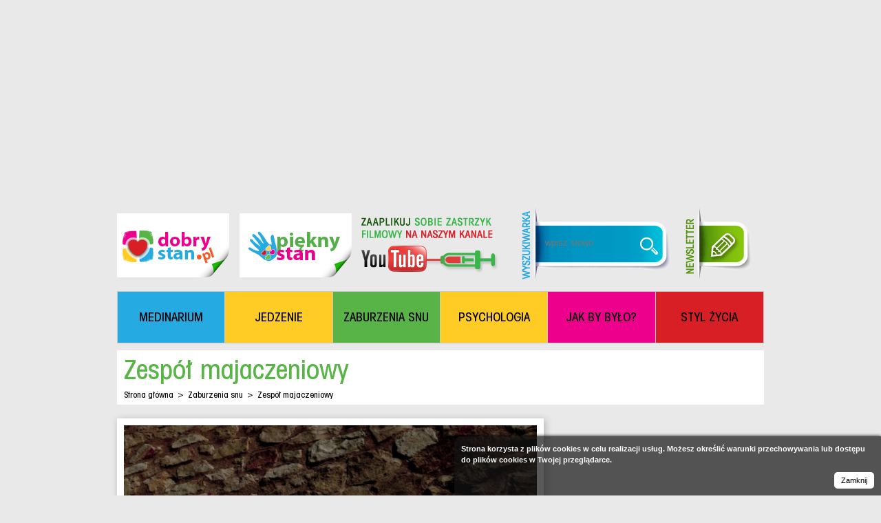

--- FILE ---
content_type: text/html; charset=utf-8
request_url: https://www.dobrystan.pl/artykuly/zespol-majaczeniowy
body_size: 9761
content:
<!doctype html>




<!--[if lt IE 7]> <html class="ie6 oldie" lang="pl"> <![endif]-->
<!--[if IE 7]>    <html class="ie7 oldie" lang="pl"> <![endif]-->
<!--[if IE 8]>    <html class="ie8 oldie" lang="pl"> <![endif]-->
<!--[if gt IE 8]><!--> <html class="" lang="pl"> <!--<![endif]-->

<head>
<title>DobryStan.pl Zdrowie Jest Przyjemnością.  - Zespół majaczeniowy</title>

<meta http-equiv="Content-type" content="text/html; charset=UTF-8" />
<!-- <meta http-equiv="X-UA-Compatible" content="IE=Edge" />	 HTML5 compatibile tag -->
<meta name="Keywords" content="dobry stan, dobre jedzenie, informacje medyczne, zaburzenia snu, dobrostan, ciekawostki o zdrowiu, inna medycyna, służba zdrowia, zdrowie psychiczne, jedzenie, psychologia" />
<meta name="Description" content=" Chociaż zespół majaczeniowy często kojarzony jest jedynie z chorobą  alkoholową, to jednak przyczyn tego zaburzenia jest więcej. Co istotne  stan majaczeń i omamów może wystąpić u osoby podejrzewanej za całkowicie  zdrową. " />
<meta name="viewport" content="width=device-width; initial-scale=1.0" />	<!-- HTML5 mobile scale tag -->

<meta property="og:url" content="https://www.dobrystan.pl/artykuly/zespol-majaczeniowy" />
<meta property="og:title" content="Zespół majaczeniowy" />
<meta property="og:site_name" content="DobryStan.pl Zdrowie Jest Przyjemnością. " />
<meta property="og:image" content="https://www.dobrystan.pl/UserFiles/System/Images/img_55b766cdd1ae1.JPG" />
<meta property="og:description" content=" Chociaż zespół majaczeniowy często kojarzony jest jedynie z chorobą  alkoholową, to jednak przyczyn tego zaburzenia jest więcej. Co istotne  stan majaczeń i omamów może wystąpić u osoby podejrzewanej za całkowicie  zdrową. " />
<meta property="og:type" content="article" />


<!-- Google Tag Manager --> 
<script>(function(w,d,s,l,i){w[l]=w[l]||[];w[l].push(

{'gtm.start': new Date().getTime(),event:'gtm.js'}
);var f=d.getElementsByTagName(s)[0], 
j=d.createElement(s),dl=l!='dataLayer'?'&l='+l:'';j.async=true;j.src= 
'https://www.googletagmanager.com/gtm.js?id='+i+dl;f.parentNode.insertBefore(j,f); 
})(window,document,'script','dataLayer','GTM-WLM2LVP');</script> 
<!-- End Google Tag Manager -->


<!-- Bootstrap 
<link href="https://www.dobrystan.pl/libs/bootstrap-3.1.1-dist/css/bootstrap-3.2.0.css" rel="stylesheet">
 -->

<!--<link rel="stylesheet" type="text/css" media="screen" href="https://www.dobrystan.pl/css/reset.css" />-->
<link rel="stylesheet" type="text/css" media="screen" href="https://www.dobrystan.pl/css/global.css?v=1" />
<!--<link rel="stylesheet" type="text/css" media="print" href="https://www.dobrystan.pl/css/print.css" />-->
<link rel="SHORTCUT ICON" href="https://www.dobrystan.pl/favicon.ico"/>

<!--[if lt IE 9]>
<script src="https://www.dobrystan.pl/libs/dist/html5shiv.js"></script>
<script src="https://oss.maxcdn.com/libs/respond.js/1.4.2/respond.min.js"></script>
<![endif]-->	


<script type="text/javascript">
var cms_systempath = 'https://www.dobrystan.pl';
var cms_lang = 'en';
</script>



<script type="text/javascript" src="https://www.dobrystan.pl/cms-core/js/jquery/jquery-1.7.min.js"></script>

<!-- fancybox 2 -->
<!-- Add fancyBox -->
<link rel="stylesheet" href="https://www.dobrystan.pl/cms-core/js/fancybox-2/jquery.fancybox.css?v=2.1.5" type="text/css" media="screen" />
<script type="text/javascript" src="https://www.dobrystan.pl/cms-core/js/fancybox-2/jquery.fancybox.pack.js?v=2.1.5"></script>

<!-- Optionally add helpers - button, thumbnail and/or media -->
<link rel="stylesheet" href="https://www.dobrystan.pl/cms-core/js/fancybox-2/helpers/jquery.fancybox-buttons.css?v=1.0.5" type="text/css" media="screen" />
<script type="text/javascript" src="https://www.dobrystan.pl/cms-core/js/fancybox-2/helpers/jquery.fancybox-buttons.js?v=1.0.5"></script>
<script type="text/javascript" src="https://www.dobrystan.pl/cms-core/js/fancybox-2/helpers/jquery.fancybox-media.js?v=1.0.6"></script>

<link rel="stylesheet" href="https://www.dobrystan.pl/cms-core/js/fancybox-2/helpers/jquery.fancybox-thumbs.css?v=1.0.7" type="text/css" media="screen" />
<script type="text/javascript" src="https://www.dobrystan.pl/cms-core/js/fancybox-2/helpers/jquery.fancybox-thumbs.js?v=1.0.7"></script>
<!-- fancybox 2 - koniec -->

<script type="text/javascript" src="https://www.dobrystan.pl/cms-core/js/jquery-validate/jquery.validate.min.js"></script>
<script type="text/javascript" src="https://www.dobrystan.pl/cms-core/js/jquery-validate/localization/messages_pl.js"></script>

<script type="text/javascript" src="https://www.dobrystan.pl/cms-core/js/jquery-cycle/jquery.cycle.min.js"></script>

<script type="text/javascript" src="https://www.dobrystan.pl/cms-core/js/jquery-ui/js/jquery-ui-1.8.14.custom.min.js"></script>
<script type="text/javascript" src="https://www.dobrystan.pl/cms-core/js/jquery-ui/js/jquery.ui.datepicker-pl.js"></script>
<link rel="stylesheet" type="text/css" media="all" href="https://www.dobrystan.pl/cms-core/js/jquery-ui/css/smoothness/jquery-ui-1.8.14.custom.css" />
<script type="text/javascript" src="https://www.dobrystan.pl/cms-core/js/jquery/plugins/form/jquery.form.js"></script>

<script type="text/javascript" src="https://www.dobrystan.pl/cms-core/js/jquery-selectmenu/ui/jquery.ui.selectmenu.js"></script>
<link rel="stylesheet" type="text/css" media="all" href="https://www.dobrystan.pl/cms-core/js/jquery-selectmenu/themes/base/jquery.ui.selectmenu.css" />

<script type="text/javascript" src="https://www.dobrystan.pl/cms-core/js/json/json2.js"></script>
<script type="text/javascript" src="https://www.dobrystan.pl/cms-core/js/jquery-cookies/jquery.cookies.2.2.0.js"></script>

<script type="text/javascript" src="https://www.dobrystan.pl/cms-core/js/cms.js?v=2"></script>
<link rel="stylesheet" type="text/css" href="https://www.dobrystan.pl/cms-core/css/cms.css" media="screen" />

<!-- nivoslider -->
<link rel="stylesheet" href="https://www.dobrystan.pl/libs/nivo-slider/nivo-slider.css" type="text/css" />
<script src="https://www.dobrystan.pl/libs/nivo-slider/jquery.nivo.slider.pack.js" type="text/javascript"></script>
<!-- nivoslider - koniec -->

<script type="text/javascript" src="https://www.dobrystan.pl/libs/jquery_transit/jquery.transit.min.js"></script>
<script type="text/javascript" src="https://www.dobrystan.pl/js/scripts.js"></script>

<base href="https://www.dobrystan.pl/" />
<script async src="https://cdn.ampproject.org/v0.js"></script>
</head>

<body>


<!-- Google Tag Manager (noscript) --> 
<noscript><iframe src="https://www.googletagmanager.com/ns.html?id=GTM-WLM2LVP" 
height="0" width="0" style="display:none;visibility:hidden"></iframe></noscript> 
<!-- End Google Tag Manager (noscript) -->


<div id="fb-root"></div><ul class="a11y">
    <li><a href="#topmenu">przeskocz do nawigacji głównej</a></li>
    <li><a href="#content">przeskocz do treści</a></li>
</ul> <!-- .a11y -->
<div class="bootstrap-css body-inner"><!--
<div class="responsive s1380">
	<p class="s960">RWD < 960</p>
	<p class="s660">RWD < 660</p>
	<p class="s460">RWD < 460</p>
	<p class="s1000">RWD < 1000</p>
	<p class="s650">RWD < 650</p>
</div>
-->

<script async src="//pagead2.googlesyndication.com/pagead/js/adsbygoogle.js"></script>

		<header id="header" class="center">
			<div class="adsense-cnt">
				<!-- Reklama 1 -->
				<ins class="adsbygoogle"
					 style="display:block"
					 data-ad-client="ca-pub-1141783996192641"
					 data-ad-slot="1678420018"
					 data-ad-format="auto"></ins>			
			</div>
			<a id="logo" href="https://www.dobrystan.pl">
				<img src="lay-gfx/logo-2.png" />
			</a>
			<a id="logo-v2" href="https://www.dobrystan.pl/kategorie/piekny-stan">
				<img src="lay-gfx/logo-b.png" />
			</a>
			<a id="icon1" href="https://www.youtube.com/channel/UCgBhHUgSLG3jqN07m7Gk5kg" target="_blank">
				<img src="lay-gfx/icon1.png" />
			</a>
			<div class="clr-s960"></div>
			<div class="bx1">
				<form action="https://www.dobrystan.pl//search" method="GET">	
					<input type="text" name="search" value="" placeholder="wpisz słowo" />
					<button type="submit" >&nbsp;</button>
				</form>
			</div>
			<div class="clr-s510"></div>
			<a id="label3" href="#"></a>
			<a id="label4" href="https://www.youtube.com/channel/UCgBhHUgSLG3jqN07m7Gk5kg" target="_blank"></a>
			<a id="label2" href="#newsletter-form-wrap" class="fancybox"></a>			
			<div class="clr"></div>
			<div style="display:none;">
				<div class="bx9 form_wrap" id="newsletter-form-wrap">
					<h4><span>Zapisz się do newslettera</span></h4>
					<form action="" class="newsletter" method="POST" id="newsletter-form">
						<input type="hidden" value="newsletter" name="action" />
						<div class="row">
							<label>email: </label>			
							<input type="text" class="required email" value="" name="newsletter" />
							<a class="submit" href="https://www.dobrystan.pl/form">wyślij</a>
							<div class="clr">&nbsp;</div>
						</div>
					</form>
					<div id="newsletter-form-alerts" class="form-alerts">
						<p class="ok status">Operacja przebiegła pomyślne. Dziękujemy!</p>
						<p class="wait status">Proszę czekać...</p>
						<p class="error status">Wystąpił błąd. Spróbuj ponownie za kilka minut.</p>
					</div>	
				</div>
			</div>
			<div class="clr"></div>
												<nav class="menu">
				<ul class="grid">
										<li class="col c-1-6  blue"><a href="https://www.dobrystan.pl/kategorie/medinarium"><span>Medinarium</span></a></li>
										<li class="col c-1-6  yellow"><a href="https://www.dobrystan.pl/kategorie/jedzenie"><span>Jedzenie</span></a></li>
										<li class="col c-1-6  green"><a href="https://www.dobrystan.pl/kategorie/zaburzenia-snu"><span>Zaburzenia snu</span></a></li>
										<li class="col c-1-6  yellow"><a href="https://www.dobrystan.pl/kategorie/psychologia"><span>Psychologia</span></a></li>
										<li class="col c-1-6  purple"><a href="https://www.dobrystan.pl/kategorie/jak-by-bylo"><span>Jak by było?</span></a></li>
										<li class="col c-1-6 last red"><a href="https://www.dobrystan.pl/kategorie/styl-zycia"><span>Styl życia</span></a></li>
									</ul>
				<div class="clr"></div>
			</nav>
					</header>
								<section id="page-content" class="center">
		

<section class="page-content-inner cat-type-Kategoria">
	<section class="bx5">
					
		<h2>Zespół majaczeniowy</h2>
		<nav class="list-v1">
			<ul>
				<li><a href="https://www.dobrystan.pl/">Strona główna</a></li>
												<li class="sep">></li>
				<li><a href="https://www.dobrystan.pl/kategorie/zaburzenia-snu">Zaburzenia snu</a></li>
								<li class="sep">></li>
				<li>Zespół majaczeniowy</li>
			</ul>
			<div class="clr"></div>
		</nav>
	</section>
	<section class="center-col" >
				<div class="bx6">
							<img src="UserFiles/System/Mini/img_55b766cdd1ae1.JPG_920x_.jpg" style="width:100%;" />
										<a href="https://www.dobrystan.pl/artykuly/alexander-lowen--sztywna-struktura-charakteru" class="nav-next"></a>
										<a href="https://www.dobrystan.pl/artykuly/kobieta-i-mezczyzna--umiejetnosci-i-postrzeganie-swiata-nas-roznia" class="nav-prev"></a>
					</div>
				<div class="bx7">
						<div class="uc desc">
				<p>Chociaż zespół majaczeniowy często kojarzony jest jedynie z&nbsp;chorobą  alkoholową, to jednak przyczyn tego zaburzenia jest więcej. Co istotne  stan majaczeń i&nbsp;omamów może wystąpić u&nbsp;osoby podejrzewanej za całkowicie  zdrową.</p>
			</div>
						<div class="uc body">
				<p><strong>Zespół majeczeniowy</strong> zaliczany jest w&nbsp;świecie medycyny do jakościowych zaburzeń świadomości, w&nbsp;którym występują zaburzenia uwagi, spostrzegania, myślenia, pamięci, emocji, rytmu sen &ndash; czuwanie oraz aktywności psychoruchowej. Zespół majaczeniowy często towarzyszy różnym chorobom somatycznym.</p>
<p>&nbsp;</p>
<p>
Przed typowymi objawami majaczeniowymi może mieć miejsce stan przedmajaczeniowy. Podstawowymi symptomami są zaburzenia snu, drażliwość, lęk oraz niepokój.</p>
<p>&nbsp;</p>
<p>
Chory w&nbsp;stanie zespołu majaczeniowego zostaje przytomny i&nbsp;jest zorientowany co do własnej osoby. Doskonale wie kim jest, bez problemu umie się przedstawić. Jednak traci orientację co do miejsca lub czasu, w&nbsp;którym się znajduje. </p>
<p>&nbsp;</p>
<p>
Chory jest niespokojny, pobudzony psychomotorycznie. Może być wystraszony lub agresywny. Odczuwa zaburzenia postrzegania i&nbsp;omamy, które przybierają postać zwierząt, ludzi i&nbsp;innych kreacji jego umysłu. Omamy często układają się w&nbsp;żywe wizje na wzór przedstawienia. To, co chory postrzega i&nbsp;doświadcza w&nbsp;stanie zespołu majaczeniowego traktuje jako rzeczywiste. </p>
<p>&nbsp;</p>
<p>
Objawy zespołu majaczeniowego narastają w&nbsp;ciągu nocy. Są jednak przejściowe, mijają po określeniu przyczyny i&nbsp;terapii. Po ustąpieniu stanu zespołu majaczeniowego stwierdza się na ogół u&nbsp;chorego częściową lub całkowitą niepamięć okresu chorobowego.</p>
<p>&nbsp;</p>
<p>
Powodem pojawienia się zespołu majaczeniowego są zmiany w&nbsp;krążeniu mózgowym, w&nbsp;samej tkance mózgowej i&nbsp;w czynności neuronów. Choroba najczęściej dotyczy osób starszych, chociaż nie jest to regułą.<br />
<br />
Często są to osoby ze zdiagnozowanymi innymi chorobami. U&nbsp;chorych z&nbsp;zespołem majaczeniowym diagnozowano wcześniej zaburzenia poznawcze, nieumiejętność skupienia uwagi, zaburzenia pamięci oraz mówienia.<br />
<br />
Przyczyny wystąpienia majaczenia są najróżniejsze. Może je wywołać odwodnienie i&nbsp;zaburzenia elektrolitowe, zapalenie opon mózgowo-rdzeniowych, odstawienie leków i&nbsp;alkoholu, guz mózgu, padaczka i&nbsp; różnego rodzaju infekcje organizmu.<br />
<br />
Delirium tremens (majaczenie drżenne) jest typem zespołu majaczeniowego w&nbsp;przebiegu abstynencji od alkoholu. Delirium tremens obserwuje się u&nbsp;osób nadużywających alkoholu przez przynajmniej kilka lat. Stan objawów zespołu majaczeniowego następuje najczęściej w&nbsp;drugiej lub trzeciej dobie po odstawieniu alkoholu. <br />
<br />
W majaczeniu drżennym często mają miejsce objawy wegetatywne pod postacią drżenia kończyn i&nbsp;drżenia języka, przyspieszona akcja serca, czy też gorączka.</p>
				<p>&nbsp;</p>
				<p>&nbsp;</p>
				<p class="pub_date">2015-07-28</p>				
			</div>
		</div>
	</section>
		<aside class="right-col">

		<!-- 300x250 Kolorowa -->
		<ins class="adsbygoogle"
			 style="display:inline-block;width:300px;height:250px"
			 data-ad-client="ca-pub-1141783996192641"
			 data-ad-slot="5017686413"></ins>
		<p>&nbsp;</p>	 
	
		<h4>Powiązane artykuły</h4>
		<ul class="list-v2">
						<li>
								<div class="item-img">
					<a href="https://www.dobrystan.pl/artykuly/jakie-macie-halucynacje-i-omamy">
						<img src="UserFiles/System/Mini/img_5548ffdd98ca0.JPG_120x65.jpg" />
					</a>
				</div>
								<h3 class="item-title"><span><a href="https://www.dobrystan.pl/artykuly/jakie-macie-halucynacje-i-omamy">Jakie macie halucynacje i omamy?</a></span></h3>
				<div class="clr"></div>
			</li>
						<li>
								<div class="item-img">
					<a href="https://www.dobrystan.pl/artykuly/pokrzywa-doskonala-dla-zdrowia">
						<img src="UserFiles/System/Mini/img_55b22c0d098cd.jpg_120x65.jpg" />
					</a>
				</div>
								<h3 class="item-title"><span><a href="https://www.dobrystan.pl/artykuly/pokrzywa-doskonala-dla-zdrowia">Pokrzywa doskonała dla zdrowia</a></span></h3>
				<div class="clr"></div>
			</li>
						<li>
								<div class="item-img">
					<a href="https://www.dobrystan.pl/artykuly/jak-wspolzycie-seksualne-wplywa-na-zdrowie">
						<img src="UserFiles/System/Mini/img_55b1edde66418.jpg_120x65.jpg" />
					</a>
				</div>
								<h3 class="item-title"><span><a href="https://www.dobrystan.pl/artykuly/jak-wspolzycie-seksualne-wplywa-na-zdrowie">Jak współżycie seksualne wpływa na zdrowie?</a></span></h3>
				<div class="clr"></div>
			</li>
						<li>
								<div class="item-img">
					<a href="https://www.dobrystan.pl/artykuly/randy-garnder--eksperyment-braku-snu">
						<img src="UserFiles/System/Mini/img_5595816ca9105.jpg_120x65.jpg" />
					</a>
				</div>
								<h3 class="item-title"><span><a href="https://www.dobrystan.pl/artykuly/randy-garnder--eksperyment-braku-snu">Randy Gardner: Eksperyment braku snu</a></span></h3>
				<div class="clr"></div>
			</li>
						<li>
								<div class="item-img">
					<a href="https://www.dobrystan.pl/artykuly/czy-mozna-nie-spac">
						<img src="UserFiles/System/Mini/img_54217a8983301.JPG_120x65.jpg" />
					</a>
				</div>
								<h3 class="item-title"><span><a href="https://www.dobrystan.pl/artykuly/czy-mozna-nie-spac">Czy można nie spać? Przypadek Thai Ngoca </a></span></h3>
				<div class="clr"></div>
			</li>
						<li>
								<div class="item-img">
					<a href="https://www.dobrystan.pl/artykuly/zespol-morfeusza--czyli-seksomnia">
						<img src="UserFiles/System/Mini/img_55577901d78bf.jpg_120x65.jpg" />
					</a>
				</div>
								<h3 class="item-title"><span><a href="https://www.dobrystan.pl/artykuly/zespol-morfeusza--czyli-seksomnia">Zespół Morfeusza, czyli seksomnia</a></span></h3>
				<div class="clr"></div>
			</li>
						<li>
								<div class="item-img">
					<a href="https://www.dobrystan.pl/artykuly/zwycieska-przegrana">
						<img src="UserFiles/System/Mini/img_5412e7d54b793.jpg_120x65.jpg" />
					</a>
				</div>
								<h3 class="item-title"><span><a href="https://www.dobrystan.pl/artykuly/zwycieska-przegrana">Zwycięska przegrana</a></span></h3>
				<div class="clr"></div>
			</li>
						<li>
								<div class="item-img">
					<a href="https://www.dobrystan.pl/artykuly/alexander-lowen--sztywna-struktura-charakteru">
						<img src="UserFiles/System/Mini/img_55b0e14d4fd2b.jpg_120x65.jpg" />
					</a>
				</div>
								<h3 class="item-title"><span><a href="https://www.dobrystan.pl/artykuly/alexander-lowen--sztywna-struktura-charakteru">Alexander Lowen: Sztywna struktura charakteru</a></span></h3>
				<div class="clr"></div>
			</li>
						<li>
								<div class="item-img">
					<a href="https://www.dobrystan.pl/artykuly/ludzie-starzeja-sie-w-roznym-tempie">
						<img src="UserFiles/System/Mini/img_55a7f05b06643.jpg_120x65.jpg" />
					</a>
				</div>
								<h3 class="item-title"><span><a href="https://www.dobrystan.pl/artykuly/ludzie-starzeja-sie-w-roznym-tempie">Ludzie starzeją się w różnym tempie</a></span></h3>
				<div class="clr"></div>
			</li>
						<li>
								<div class="item-img">
					<a href="https://www.dobrystan.pl/artykuly/opieka-paliatywna--umieranie-to-problem">
						<img src="UserFiles/System/Mini/img_559d902fc5e5d.jpg_120x65.jpg" />
					</a>
				</div>
								<h3 class="item-title"><span><a href="https://www.dobrystan.pl/artykuly/opieka-paliatywna--umieranie-to-problem">Opieka paliatywna. Umieranie to problem</a></span></h3>
				<div class="clr"></div>
			</li>
						<li>
								<div class="item-img">
					<a href="https://www.dobrystan.pl/artykuly/fobia-ksztaltuje-rzeczywistosc">
						<img src="UserFiles/System/Mini/img_5592ce35dd24c.JPG_120x65.jpg" />
					</a>
				</div>
								<h3 class="item-title"><span><a href="https://www.dobrystan.pl/artykuly/fobia-ksztaltuje-rzeczywistosc">Fobia kształtuje rzeczywistość</a></span></h3>
				<div class="clr"></div>
			</li>
						<li>
								<div class="item-img">
					<a href="https://www.dobrystan.pl/artykuly/leki-nootropowe--wzmacniacze-poznawcze-ludzkiego-mozgu">
						<img src="UserFiles/System/Mini/img_5586bc96c3f86.JPG_120x65.jpg" />
					</a>
				</div>
								<h3 class="item-title"><span><a href="https://www.dobrystan.pl/artykuly/leki-nootropowe--wzmacniacze-poznawcze-ludzkiego-mozgu">Leki nootropowe. Wzmacniacze poznawcze ludzkiego mózgu</a></span></h3>
				<div class="clr"></div>
			</li>
						<li>
								<div class="item-img">
					<a href="https://www.dobrystan.pl/artykuly/zespol-kleinego-levina">
						<img src="UserFiles/System/Mini/img_5547f57a88942.jpg_120x65.jpg" />
					</a>
				</div>
								<h3 class="item-title"><span><a href="https://www.dobrystan.pl/artykuly/zespol-kleinego-levina">Zespół Kleinego-Levina</a></span></h3>
				<div class="clr"></div>
			</li>
						<li>
								<div class="item-img">
					<a href="https://www.dobrystan.pl/artykuly/syndrom-jet-lag">
						<img src="UserFiles/System/Mini/img_549084efde44b.jpg_120x65.jpg" />
					</a>
				</div>
								<h3 class="item-title"><span><a href="https://www.dobrystan.pl/artykuly/syndrom-jet-lag">Syndrom jet lag</a></span></h3>
				<div class="clr"></div>
			</li>
						<li>
								<div class="item-img">
					<a href="https://www.dobrystan.pl/artykuly/nie-myl-bezsennosci-z-deprywacja-snu">
						<img src="UserFiles/System/Mini/img_54de9d4c8370c.jpg_120x65.jpg" />
					</a>
				</div>
								<h3 class="item-title"><span><a href="https://www.dobrystan.pl/artykuly/nie-myl-bezsennosci-z-deprywacja-snu">Nie myl bezsenności z deprywacją snu</a></span></h3>
				<div class="clr"></div>
			</li>
						<li>
								<div class="item-img">
					<a href="https://www.dobrystan.pl/artykuly/czystek--ziolo-na-zdrowie">
						<img src="UserFiles/System/Mini/img_5ad39654e29f6.jpg_120x65.jpg" />
					</a>
				</div>
								<h3 class="item-title"><span><a href="https://www.dobrystan.pl/artykuly/czystek--ziolo-na-zdrowie">Czystek. Zioło na zdrowie</a></span></h3>
				<div class="clr"></div>
			</li>
						<li>
								<div class="item-img">
					<a href="https://www.dobrystan.pl/artykuly/czym--nie-popijac-lekarstw">
						<img src="UserFiles/System/Mini/img_5a132fafa1142.jpg_120x65.jpg" />
					</a>
				</div>
								<h3 class="item-title"><span><a href="https://www.dobrystan.pl/artykuly/czym--nie-popijac-lekarstw">Czym (nie)popijać lekarstw?</a></span></h3>
				<div class="clr"></div>
			</li>
								
		</ul>
	</aside>
		<div class="clr"></div>
</section>


		</section>
		<section class="center" style="padding:0px 10px;text-align:left;">
		
			<!-- Długi Baner Dół DS -->
			<ins class="adsbygoogle"
				 style="display:block;"
				 data-ad-client="ca-pub-1141783996192641"
				 data-ad-slot="4878085619"
				 data-ad-format="auto"></ins>		
		
			<section class="bx12">
														<a href="https://www.facebook.com/DobryStanPL" class="facebook"><span></span></a>
																			<a href="https://twitter.com/DobryStan" class="tweeter"><span></span></a>
												</section>		
		</section>		
		<footer id="footer" class="center">
			<div class="bx11">
												<ul class="list-v4 categories-list">
					<li class="name"><span>Kategorie</span></li>
										<li class="item"><a href="https://www.dobrystan.pl/kategorie/dobry-wzrok">Dobry Wzrok</a></li>
										<li class="item"><a href="https://www.dobrystan.pl/kategorie/mama-i-dziecko">Mama i Dziecko</a></li>
										<li class="item"><a href="https://www.dobrystan.pl/kategorie/fryzura-i-zdrowe-wlosy">Fryzura i zdrowe włosy</a></li>
										<li class="item"><a href="https://www.dobrystan.pl/kategorie/dom-i-ogrod">Dom i Ogród</a></li>
										<li class="item"><a href="https://www.dobrystan.pl/kategorie/muzyka">Muzyka</a></li>
										<li class="item"><a href="https://www.dobrystan.pl/kategorie/cukry-i-slodkosci">Cukry i słodkości</a></li>
										<li class="item"><a href="https://www.dobrystan.pl/kategorie/kraj-kwitnacej-wisni">Kraj Kwitnącej Wiśni</a></li>
										<li class="item"><a href="https://www.dobrystan.pl/kategorie/ludzki-mozg">Ludzki mózg</a></li>
										<li class="item"><a href="https://www.dobrystan.pl/kategorie/witaminy">Witaminy</a></li>
										<li class="item"><a href="https://www.dobrystan.pl/kategorie/piekny-stan">Piękny Stan</a></li>
										<li class="item"><a href="https://www.dobrystan.pl/kategorie/medinarium">Medinarium</a></li>
										<li class="item"><a href="https://www.dobrystan.pl/kategorie/jedzenie">Jedzenie</a></li>
										<li class="item"><a href="https://www.dobrystan.pl/kategorie/zaburzenia-snu">Zaburzenia snu</a></li>
										<li class="item"><a href="https://www.dobrystan.pl/kategorie/zdrowe-owoce">Zdrowe owoce</a></li>
										<li class="item"><a href="https://www.dobrystan.pl/kategorie/recenzje-ksiazek">Recenzje książek</a></li>
										<li class="item"><a href="https://www.dobrystan.pl/kategorie/dobre-pszczoly">Dobre pszczoły</a></li>
										<li class="item"><a href="https://www.dobrystan.pl/kategorie/ziola-dla-zdrowia">Zioła dla zdrowia</a></li>
										<li class="item"><a href="https://www.dobrystan.pl/kategorie/psychologia">Psychologia</a></li>
										<li class="item"><a href="https://www.dobrystan.pl/kategorie/styl-zycia">Styl życia</a></li>
										<li class="item"><a href="https://www.dobrystan.pl/kategorie/medycyna-niekonwencjonalna">Medycyna niekonwencjonalna</a></li>
										<li class="item"><a href="https://www.dobrystan.pl/kategorie/recenzje-filmow">Recenzje filmów</a></li>
										<li class="item"><a href="https://www.dobrystan.pl/kategorie/kocie-historie">Kocie historie</a></li>
										<li class="item"><a href="https://www.dobrystan.pl/kategorie/dobra-krew">Dobra krew</a></li>
										<li class="item"><a href="https://www.dobrystan.pl/kategorie/filmy">Filmy DobryStan.pl</a></li>
										<li class="item"><a href="https://www.dobrystan.pl/kategorie/sylwetki">Sylwetki</a></li>
										<li class="item"><a href="https://www.dobrystan.pl/kategorie/ezoteryka">Ezoteryka</a></li>
										<li class="item"><a href="https://www.dobrystan.pl/kategorie/foto-serwis">Foto serwis</a></li>
										<li class="item"><a href="https://www.dobrystan.pl/kategorie/partnerzy">Partnerzy</a></li>
										<li class="item"><a href="https://www.dobrystan.pl/kategorie/zdrowa-dieta">Zdrowa dieta</a></li>
										<li class="item"><a href="https://www.dobrystan.pl/kategorie/jak-by-bylo">Jak by było?</a></li>
										<li class="item"><a href="https://www.dobrystan.pl/kategorie/dobry-seks">Dobry seks</a></li>
									</ul>
								
								<ul class="list-v4 related-article-list">
					<li class="name"><span>Popularne artykuły</span></li>
										<li class="item"><a href="https://www.dobrystan.pl/artykuly/takao-kawaguchi--tomomi-tanabe--chora-tancerka--spektakl-butoh-na-podstawie-tatsumi-hijikaty">Takao Kawaguchi, Tomomi Tanabe: Chora tancerka. Spektakl butoh na podstawie Tatsumi Hijikaty</a></li>
										<li class="item"><a href="https://www.dobrystan.pl/artykuly/zespol-alicji-w-krainie-czarow-realnym-zaburzeniem-psychosensorycznym">Zespół Alicji w Krainie Czarów realnym zaburzeniem psychosensorycznym</a></li>
										<li class="item"><a href="https://www.dobrystan.pl/artykuly/afazja--problemy-z-mowieniem-i-rozumieniem-innych-osob">Afazja. Problemy z mówieniem i rozumieniem innych osób</a></li>
										<li class="item"><a href="https://www.dobrystan.pl/artykuly/ella-harper--kobieta-wielblad">Ella Harper. Kobieta Wielbłąd</a></li>
										<li class="item"><a href="https://www.dobrystan.pl/artykuly/czym-jest-zdrowe-odzywianie">Czym jest zdrowe odżywianie?</a></li>
										<li class="item"><a href="https://www.dobrystan.pl/artykuly/ikigai--japonska-filozofia-szczesliwego-zycia">Ikigai. Japońska filozofia szczęśliwego życia</a></li>
										<li class="item"><a href="https://www.dobrystan.pl/artykuly/kar--shi--smierc-z-przepracowania">Karōshi. Śmierć z przepracowania</a></li>
										<li class="item"><a href="https://www.dobrystan.pl/artykuly/ostra-papryczka-chilli-zdrowym-dodatkiem-do-potraw">Ostra papryczka chilli zdrowym dodatkiem do potraw</a></li>
										<li class="item"><a href="https://www.dobrystan.pl/artykuly/paraliz-senny--przerazajacy-wymiar-zaburzenia-snu">Paraliż senny. Przerażający wymiar zaburzenia snu</a></li>
										<li class="item"><a href="https://www.dobrystan.pl/artykuly/maska-lekarza-czasow-pomoru">Maska lekarza czasów pomoru</a></li>
										<li class="item"><a href="https://www.dobrystan.pl/artykuly/9-powodow--zeby-odstawic-kawe-rozpuszczalna">9 powodów, żeby odstawić kawę rozpuszczalną</a></li>
										<li class="item"><a href="https://www.dobrystan.pl/artykuly/hikikomori--skuteczne-wycofanie-sie-ze-swiata-spolecznego">Hikikomori. Skuteczne wycofanie się ze świata społecznego</a></li>
										<li class="item"><a href="https://www.dobrystan.pl/artykuly/czy-kolor-oczu-sie-zmienia">Czy kolor oczu się zmienia?</a></li>
										<li class="item"><a href="https://www.dobrystan.pl/artykuly/misteria-eleuzyjskie--poszukiwanie-tajemnicy-zycia-i-smierci">Misteria eleuzyjskie. Poszukiwanie tajemnicy życia i śmierci</a></li>
										<li class="item"><a href="https://www.dobrystan.pl/artykuly/scandal--dobry-zespol-muzyczny-z-japonii">Scandal. Dobry zespół muzyczny z Japonii</a></li>
										<li class="item"><a href="https://www.dobrystan.pl/artykuly/chrypka-to-jeden-z-objawow-przeziebienia">Chrypka to jeden z objawów przeziębienia</a></li>
										<li class="item"><a href="https://www.dobrystan.pl/artykuly/ergofobia--dlaczego-boje-sie-pracy">Ergofobia. Dlaczego boję się pracy?</a></li>
										<li class="item"><a href="https://www.dobrystan.pl/artykuly/leki-nocne--zaburzenie-snu-wieku-dzieciecego">Lęki nocne. Zaburzenie snu wieku dziecięcego</a></li>
										<li class="item"><a href="https://www.dobrystan.pl/artykuly/syndrom-obcej-reki">Syndrom obcej ręki</a></li>
										<li class="item"><a href="https://www.dobrystan.pl/artykuly/zmienne-cialo-czlowieka">Zmienne ciało człowieka</a></li>
										<li class="item"><a href="https://www.dobrystan.pl/artykuly/ze-starozytnej-azji-do-polskiej-kuchni--ciekawostki-o-czosnku">Ze starożytnej Azji do polskiej kuchni. Ciekawostki o czosnku</a></li>
										<li class="item"><a href="https://www.dobrystan.pl/artykuly/w-otoczeniu-roz">W otoczeniu róż. Ogród Europa-Rosarium</a></li>
										<li class="item"><a href="https://www.dobrystan.pl/artykuly/zespol-opoznionej-fazy-snu-czyli-spie-o-innej-porze-niz-wszyscy">Zespół opóźnionej fazy snu czyli śpię o innej porze niż wszyscy</a></li>
										<li class="item"><a href="https://www.dobrystan.pl/artykuly/nyktofobia--nieuzasadniony-lek-przed-ciemnoscia">Nyktofobia. Nieuzasadniony lęk przed ciemnością</a></li>
										<li class="item"><a href="https://www.dobrystan.pl/artykuly/kiszona-kapusta-dobrym-skladnikiem-diety">Kiszona kapusta dobrym składnikiem diety</a></li>
										<li class="item"><a href="https://www.dobrystan.pl/artykuly/o-kulinarnych-gustach-sie-nie-rozmawia">O kulinarnych gustach się nie rozmawia?</a></li>
										<li class="item"><a href="https://www.dobrystan.pl/artykuly/japonski-rock-jest-kobieta">Japoński rock jest kobietą</a></li>
										<li class="item"><a href="https://www.dobrystan.pl/artykuly/szczelny-remont-kuchni-i-lazienki">Szczelny remont kuchni i łazienki</a></li>
										<li class="item"><a href="https://www.dobrystan.pl/artykuly/przespij-sie-z-tym--czy-to-pomocna-metoda-w-realizacji-celu">Prześpij się z tym. Czy to pomocna metoda w realizacji celu?</a></li>
									</ul>
								
																				<ul class="list-v4 contact-list">
							<li class="name"><span><a href="https://www.dobrystan.pl/kontakt">Kontakt</a></span></li>
						</ul>
													
				<div class="clr"></div>				
			</div>
			
			<div class="bx2">
									<ul class="share-links">
						<li class="facebook">
							<div class="fb-like" data-href="https://www.dobrystan.pl/artykuly/zespol-majaczeniowy" data-send="false" data-share="true" data-layout="button_count" data-width="450" data-show-faces="true"></div>
						</li>
						<li>
							<a href="http://twitter.com/share" class="twitter-share-button" data-count="horizontal" data-via="https://www.dobrystan.pl/artykuly/zespol-majaczeniowy"></a>	
						</li>
						<li>
							<div class="g-plusone" data-size="medium" data-href="https://www.dobrystan.pl/artykuly/zespol-majaczeniowy" data-width="50" data-annotation="bubble"></div>
						</li>
					</ul>
							</div>
			
		</footer></div>


	<script type="text/javascript" src="https://apis.google.com/js/plusone.js"></script>
	<script type="text/javascript" src="https://platform.twitter.com/widgets.js"></script>
	


	<link rel="stylesheet" type="text/css" media="screen" href="https://www.dobrystan.pl/cms-plugins/cookies_policy/css/cookie_policy.css" />
	
	<script type="text/javascript">
		var cookiepolicy = 'cookie-53d6ad27655ca';
	</script>
	
	
	<script type="text/javascript">
	function cookiepolicyclose(){
	    document.getElementById('cookiepolicydiv').style.display="none";
	   
		var d = new Date();
		d.setTime(d.getTime() + 2592000*1000); // in milliseconds
		document.cookie = cookiepolicy + '=true; path=/; expires='+d.toGMTString()+';';
	}
	jQuery(function(){
		if (document.cookie.indexOf(cookiepolicy + '=true') !== -1)
			document.getElementById('cookiepolicydiv').style.display="none";
		else
			document.getElementById('cookiepolicydiv').style.display="block";
		
		if (jQuery.fancybox) {
			var a=$('#cookiepolicydiv a.ajax');
			a.attr('href',a.attr('href')+'?ajax=1');
			a.fancybox();
		}
	});
	</script>
	
	
	<div id="cookiepolicydiv" class="black" style="display:none;">
		<div class="msg uc" >
			<p>Strona korzysta z&nbsp;plików cookies w&nbsp;celu realizacji usług. Możesz określić warunki przechowywania lub dostępu do plików cookies w&nbsp;Twojej przeglądarce.&nbsp;</p>
		</div>	
		<a class="close" href="#" onclick="cookiepolicyclose(); return false;" >Zamknij</a>
	</div>
</body>
</html>
<!--Times: (Loading: 0) Prepare: 0.00057, View: 7.0E-5, Total: 0.00064-->
<!--Mem: Start: 379240, Prepare: 66776, View: 86016, Total: 532032  -->
<!--Pool: Hits: , Misses:  -->

--- FILE ---
content_type: text/html; charset=utf-8
request_url: https://accounts.google.com/o/oauth2/postmessageRelay?parent=https%3A%2F%2Fwww.dobrystan.pl&jsh=m%3B%2F_%2Fscs%2Fabc-static%2F_%2Fjs%2Fk%3Dgapi.lb.en.2kN9-TZiXrM.O%2Fd%3D1%2Frs%3DAHpOoo_B4hu0FeWRuWHfxnZ3V0WubwN7Qw%2Fm%3D__features__
body_size: 162
content:
<!DOCTYPE html><html><head><title></title><meta http-equiv="content-type" content="text/html; charset=utf-8"><meta http-equiv="X-UA-Compatible" content="IE=edge"><meta name="viewport" content="width=device-width, initial-scale=1, minimum-scale=1, maximum-scale=1, user-scalable=0"><script src='https://ssl.gstatic.com/accounts/o/2580342461-postmessagerelay.js' nonce="4PH14WE2GS7YaCs8ww2JVw"></script></head><body><script type="text/javascript" src="https://apis.google.com/js/rpc:shindig_random.js?onload=init" nonce="4PH14WE2GS7YaCs8ww2JVw"></script></body></html>

--- FILE ---
content_type: text/html; charset=utf-8
request_url: https://www.google.com/recaptcha/api2/aframe
body_size: 267
content:
<!DOCTYPE HTML><html><head><meta http-equiv="content-type" content="text/html; charset=UTF-8"></head><body><script nonce="fGG-WryE0MSwvTw4iGIFIA">/** Anti-fraud and anti-abuse applications only. See google.com/recaptcha */ try{var clients={'sodar':'https://pagead2.googlesyndication.com/pagead/sodar?'};window.addEventListener("message",function(a){try{if(a.source===window.parent){var b=JSON.parse(a.data);var c=clients[b['id']];if(c){var d=document.createElement('img');d.src=c+b['params']+'&rc='+(localStorage.getItem("rc::a")?sessionStorage.getItem("rc::b"):"");window.document.body.appendChild(d);sessionStorage.setItem("rc::e",parseInt(sessionStorage.getItem("rc::e")||0)+1);localStorage.setItem("rc::h",'1770074583672');}}}catch(b){}});window.parent.postMessage("_grecaptcha_ready", "*");}catch(b){}</script></body></html>

--- FILE ---
content_type: text/css
request_url: https://www.dobrystan.pl/css/global.css?v=1
body_size: 7932
content:
/* Do not modify the global.css file directly, it is compiled by
SASS CSS pre-processor. To make changes modify the glogal.scss file
and then compile it into right glogal.css file. */
html, body, div, span, object, iframe, h1, h2, h3, h4, h5, h6, p, blockquote, pre, a, abbr, acronym, address, code, del, dfn, em, img, q, dl, dt, dd, ol, ul, li, fieldset, form, label, legend, table, caption, tbody, tfoot, thead, tr, th, td {
  margin: 0;
  padding: 0;
  border: 0;
  font-weight: inherit;
  font-style: inherit;
  font-size: 100%;
  font-family: inherit;
  vertical-align: baseline; }

h1, h2, h3, h4, h5, h6 {
  font-weight: normal; }

body, textarea {
  line-height: 1.5;
  color: black;
  font-size: 12px;
  font-family: Arial, Helvetica, sans-serif; }

body {
  text-align: center; }

table {
  border-collapse: collapse;
  border-spacing: 0;
  width: 100%; }

caption, th, td {
  text-align: left;
  font-weight: normal; }

table, td, th {
  vertical-align: middle; }

a img {
  border: none; }

a {
  text-decoration: none;
  color: inherit;
  color: expression(this.parentNode.currentStyle.color); }

ul, ol {
  list-style-type: none; }

em {
  font-style: italic; }

strong {
  font-weight: bold; }

a, input, textarea, select {
  outline: none; }

input.submit {
  cursor: pointer; }

.a11y {
  position: absolute;
  left: -10000px;
  top: auto;
  width: 1px;
  height: 1px;
  overflow: hidden; }

.clr {
  clear: both;
  height: 0px;
  font-size: 0px;
  line-height: 0px;
  overflow: hidden; }

#wrap {
  text-align: left;
  margin: auto; }

.uc {
  text-align: left; }

.uc h1 {
  display: block;
  font-size: 2em;
  font-weight: bold;
  margin: .67em 0; }

.uc h2 {
  display: block;
  font-size: 1.5em;
  font-weight: bold;
  margin: .83em 0; }

.uc h3 {
  display: block;
  font-size: 1.17em;
  font-weight: bold;
  margin: 1em 0; }

.uc h4 {
  display: block;
  font-size: 1.00em;
  font-weight: bold;
  margin: 1.33em 0; }

.uc h5 {
  display: block;
  font-size: 0.83em;
  font-weight: bold;
  margin: 1.67em 0; }

.uc h6 {
  display: block;
  font-size: 0.67em;
  font-weight: bold;
  margin: 2.33em 0; }

.uc ul, .uc ol {
  margin: 1em 0 1em 30px;
  display: block;
  padding: 0px; }

.uc ul {
  list-style-type: disc; }

.uc ol ul, .uc ul ul {
  list-style-type: circle; }

.uc ol ol ul, .uc ol ul ul, .uc ul ol ul, .uc ul ul ul {
  list-style-type: square; }

.uc ol {
  list-style-type: decimal; }

.uc ul ol, .uc ol ol {
  list-style-type: upper-roman; }

.uc ul ul ol, .uc ul ol ol, .uc ol ul ol, .uc ol ol ol {
  list-style-type: lower-alpha; }

.uc ul ul, .uc ol ol, .uc ul ol, .uc ol ul {
  margin-left: 60px; }

.uc li {
  display: list-item;
  margin-bottom: 15px; }

.uc dl {
  margin-bottom: 1em; }

.uc dt {
  font-weight: bold; }

.uc dd {
  margin-left: 60px; }

.uc table {
  display: table;
  border-collapse: collapse;
  margin: 0;
  text-indent: 0; }

.uc th {
  font-weight: bold;
  text-align: center;
  display: table-cell;
  vertical-align: inherit;
  padding: 1px; }

.uc table [colspan] {
  text-align: center; }

.uc table [rowspan] {
  vertical-align: middle; }

.uc caption {
  display: table-caption;
  text-align: center; }

.uc tr {
  display: table-row;
  vertical-align: inherit; }

.uc td {
  padding: 2px;
  display: table-cell;
  vertical-align: inherit;
  text-align: inherit; }

.uc col {
  display: table-column; }

.uc colgroup {
  display: table-column-group; }

.uc tbody {
  display: table-row-group;
  vertical-align: middle; }

.uc thead {
  display: table-header-group;
  vertical-align: middle;
  text-align: center; }

.uc tfoot {
  display: table-footer-group;
  vertical-align: middle;
  text-align: center; }

.uc b, .uc strong {
  font-weight: bolder; }

.uc i, .uc cite, .uc em, .uc var, .uc dfn {
  font-style: italic; }

.uc u, .uc ins {
  text-decoration: underline; }

.uc s, .uc strike, .uc del {
  text-decoration: line-through; }

.uc blink {
  text-decoration: blink; }

.uc big {
  font-size: larger; }

.uc small {
  font-size: smaller; }

.uc sub {
  vertical-align: sub;
  font-size: smaller;
  line-height: normal; }

.uc sup {
  vertical-align: super;
  font-size: smaller;
  line-height: normal; }

.uc nobr {
  white-space: nowrap; }

.uc mark {
  background: yellow;
  color: black; }

.uc center {
  display: block; }

/* variables */
/* mixins */
@font-face {
  font-family: avantGarde;
  src: url(avant_garde.ttf); }

/* functions */
/* GRIDS */
.grid .col {
  float: left; }

.grid .col.c-1-2 {
  width: 50%; }

.grid .col.c-2-2 {
  width: 100%; }

.grid .col.c-1-3 {
  width: 33.3333333333333%; }

.grid .col.c-2-3 {
  width: 66.6666666666666%; }

.grid .col.c-3-3 {
  width: 100%; }

.grid .col.c-1-4 {
  width: 25%; }

.grid .col.c-2-4 {
  width: 50%; }

.grid .col.c-3-4 {
  width: 75%; }

.grid .col.c-4-4 {
  width: 100%; }

.grid .col.c-1-5 {
  width: 20%; }

.grid .col.c-2-5 {
  width: 40%; }

.grid .col.c-3-5 {
  width: 60%; }

.grid .col.c-4-5 {
  width: 80%; }

.grid .col.c-5-5 {
  width: 100%; }

.grid .col.c-1-6 {
  width: 16.66666666%; }

.grid .col.c-2-6 {
  width: 33.33333333%; }

.grid .col.c-3-6 {
  width: 50%; }

.grid .col.c-4-6 {
  width: 66.66666666%; }

.grid .col.c-5-6 {
  width: 83.33333333%; }

.grid .col.c-6-6 {
  width: 100%; }

.grid .col.c-1-7 {
  width: 14.285%; }

.grid .col.c-2-7 {
  width: 28.571%; }

.grid .col.c-3-7 {
  width: 42.857%; }

.grid .col.c-4-7 {
  width: 57.142%; }

.grid .col.c-5-7 {
  width: 71.428%; }

.grid .col.c-6-7 {
  width: 85.714%; }

.grid .col.c-7-7 {
  width: 100%; }

.grid .col.c-1-8 {
  width: 12.5%; }

.grid .col.c-2-8 {
  width: 25%; }

.grid .col.c-3-8 {
  width: 37.5%; }

.grid .col.c-4-8 {
  width: 50%; }

.grid .col.c-5-8 {
  width: 62.5%; }

.grid .col.c-6-8 {
  width: 75%; }

.grid .col.c-7-8 {
  width: 87.5%; }

.grid .col.c-8-8 {
  width: 100%; }

.grid .col.c-1-9 {
  width: 11.1111111111%; }

.grid .col.c-2-9 {
  width: 22.2222222222%; }

.grid .col.c-3-9 {
  width: 33.3333333333%; }

.grid .col.c-4-9 {
  width: 44.4444444444%; }

.grid .col.c-5-9 {
  width: 55.5555555555%; }

.grid .col.c-6-9 {
  width: 66.6666666666%; }

.grid .col.c-7-9 {
  width: 77.7777777777%; }

.grid .col.c-8-9 {
  width: 88.8888888888%; }

.grid .col.c-9-9 {
  width: 100%; }

.grid .col.c-1-10 {
  width: 10%; }

.grid .col.c-2-10 {
  width: 20%; }

.grid .col.c-3-10 {
  width: 30%; }

.grid .col.c-4-10 {
  width: 40%; }

.grid .col.c-5-10 {
  width: 50%; }

.grid .col.c-6-10 {
  width: 60%; }

.grid .col.c-7-10 {
  width: 70%; }

.grid .col.c-8-10 {
  width: 80%; }

.grid .col.c-9-10 {
  width: 90%; }

.grid .col.c-10-10 {
  width: 100%; }

.btn-v1 {
  display: inline-block;
  padding: 0px 15px;
  background: #2ba1c0;
  color: white;
  border: 0px;
  font-size: 16px;
  line-height: 26px;
  font-size: 1.33333rem;
  line-height: 2.16667rem;
  -webkit-border-radius: 10px;
  -moz-border-radius: 10px;
  border-radius: 10px; }
  .btn-v1:hover {
    color: white; }

.btn-v2 {
  display: inline-block;
  padding: 0px 15px;
  background: #1eac6d;
  color: white;
  border: 0px;
  font-size: 16px;
  line-height: 26px;
  font-size: 1.33333rem;
  line-height: 2.16667rem;
  -webkit-border-radius: 10px;
  -moz-border-radius: 10px;
  border-radius: 10px; }
  .btn-v2:hover {
    color: white; }

.btn-v3 {
  text-align: center;
  min-width: 160px;
  display: inline-block;
  padding: 0px 15px;
  background: white;
  color: #3c9eb8;
  border: 0px;
  font-size: 16px;
  line-height: 26px;
  font-size: 1.33333rem;
  line-height: 2.16667rem;
  -webkit-border-radius: 10px;
  -moz-border-radius: 10px;
  border-radius: 10px; }
  .btn-v3:hover {
    color: #3c9eb8; }

.btn-v4 {
  text-align: center;
  min-width: 110px;
  display: inline-block;
  padding: 0px 15px;
  background: #b5b5b5;
  color: white;
  border: 0px;
  font-size: 14px;
  line-height: 30px;
  font-size: 1.16667rem;
  line-height: 2.5rem;
  -webkit-border-radius: 10px;
  -moz-border-radius: 10px;
  border-radius: 10px; }
  .btn-v4:hover {
    color: white; }

.btn-v5 {
  border: 1px solid #89d5b2;
  background: #eefcf2 url("../lay-gfx/icon3.png") no-repeat 10px center;
  color: #b43a44;
  padding: 10px 15px 10px 40px;
  display: inline-block;
  font-size: 16px;
  line-height: 22px;
  font-size: 1.33333rem;
  line-height: 1.83333rem;
  -webkit-border-radius: 10px;
  -moz-border-radius: 10px;
  border-radius: 10px; }

.btn-v6 {
  background: #2ba1c0 url("../lay-gfx/icon5.png") no-repeat 10px center;
  color: #fff;
  display: inline-block;
  padding: 0px 15px 0px 35px;
  font-size: 16px;
  line-height: 28px;
  font-size: 1.33333rem;
  line-height: 2.33333rem;
  -webkit-border-radius: 10px;
  -moz-border-radius: 10px;
  border-radius: 10px; }

.btn-v7 {
  font-weight: bold;
  width: 190px;
  text-align: center;
  display: inline-block;
  padding: 0px 15px;
  background: #1eac6d;
  color: white;
  border: 0px;
  font-size: 16px;
  line-height: 40px;
  font-size: 1.33333rem;
  line-height: 3.33333rem;
  -webkit-border-radius: 10px;
  -moz-border-radius: 10px;
  border-radius: 10px; }
  .btn-v7:hover {
    color: white; }

.list-v1 {
  padding-bottom: 5px; }
  .list-v1 li {
    float: left;
    font-family: avantGarde, Arial; }
  .list-v1 li.sep {
    margin: 0px 5px; }

.list-v2 li {
  padding-bottom: 20px; }
.list-v2 .item-img {
  padding: 5px;
  width: 130px;
  height: 75px;
  float: left;
  background: #fff;
  margin-right: 10px;
  -webkit-box-shadow: 2px 2px 10px rgba(50, 50, 50, 0.3);
  -moz-box-shadow: 2px 2px 10px rgba(50, 50, 50, 0.3);
  box-shadow: 2px 2px 10px rgba(50, 50, 50, 0.3); }
  .list-v2 .item-img img {
    width: 100%;
    height: 100%; }
.list-v2 .item-title span {
  background: #58b447;
  color: #fff;
  padding: 0px 3px;
  font-family: avantGarde, Arial;
  font-size: 16px;
  line-height: 24px;
  font-size: 1.33333rem;
  line-height: 2rem; }

.list-v3 {
  list-style-type: disc;
  margin: 30px; }
  .list-v3 li {
    padding: 5px 0px; }
    .list-v3 li a:hover {
      text-decoration: underline; }

.list-v4 {
  text-align: left; }
  .list-v4 li {
    color: #2f2f2f;
    font-size: 14px;
    line-height: 18px;
    font-size: 1.16667rem;
    line-height: 1.5rem; }
    .list-v4 li.name {
      margin-bottom: 15px;
      font-family: avantGarde,Arial; }
      .list-v4 li.name span {
        color: #000;
        background-color: #ffcc26;
        padding: 0px 3px;
        display: inline-block;
        text-transform: uppercase;
        font-size: 22px;
        line-height: 28px;
        font-size: 1.83333rem;
        line-height: 2.33333rem; }

.share-links {
  padding-left: 0;
  display: block;
  height: 25px;
  overflow: hidden;
  text-align: center; }
  .share-links li {
    margin-left: 0;
    padding-right: 15px;
    list-style: none;
    display: inline;
    line-height: 10px; }
    .share-links li.facebook {
      padding-right: 55px; }

html, body {
  min-height: 100%;
  font-size: 12px;
  line-height: 1.5;
  background: #e9e9e9; }

.center {
  max-width: 960px;
  margin: 0px auto; }

.body-inner div,
.body-inner header,
.body-inner footer,
.body-inner article,
.body-inner aside,
.body-inner nav,
.body-inner section,
.body-inner ul,
.body-inner li {
  -moz-box-sizing: border-box;
  -webkit-box-sizing: border-box;
  box-sizing: border-box; }

.text-left {
  text-align: left; }

.text-right {
  text-align: right; }

.text-center {
  text-align: center; }

.fleft {
  float: left; }

.fright {
  float: right; }

.bold {
  font-weight: bold; }

a {
  color: #000; }
  a:hover {
    text-decoration: none; }

.uc a {
  color: #58b447;
  text-decoration: underline; }
  .uc a:hover {
    color: #000;
    text-decoration: none; }
.uc img {
  max-width: 100%; }

.no-gutter {
  padding-left: 0;
  padding-right: 0; }

.no-left-gutter {
  padding-left: 0; }

.no-right-gutter {
  padding-right: 0; }

#logo img {
  float: left;
  display: block;
  margin-right: 1.5625%;
  margin-top: 30px;
  margin-bottom: 20px; }

#logo-v2 img {
  float: left;
  display: block;
  margin-right: 1.5625%;
  margin-top: 30px;
  margin-bottom: 20px; }

#icon1 img {
  float: left;
  display: block;
  margin-top: 30px;
  margin-right: 3.125%; }

#label2 {
  float: left;
  background: url("../lay-gfx/label2.png") no-repeat center center;
  width: 98px;
  height: 110px;
  display: block;
  margin-top: 20px; }

#label3 {
  float: left;
  background: url("../lay-gfx/label3.png") no-repeat center center;
  width: 98px;
  height: 110px;
  display: block;
  margin-top: 20px;
  display: none; }

#label4 {
  float: left;
  background: url("../lay-gfx/label4.png") no-repeat center center;
  width: 98px;
  height: 110px;
  display: block;
  margin-top: 20px;
  display: none; }

#header {
  padding: 0px 10px; }
  #header .bx1 {
    float: left; }
  #header .menu {
    border: 1px solid #cacaca; }
    #header .menu li {
      float: left;
      font-family: avantGarde, Arial;
      background-color: #58b447; }
      #header .menu li.last a {
        border-right: 0px; }
      #header .menu li.green {
        background-color: #58b447; }
      #header .menu li.purple {
        background-color: #ec008c; }
      #header .menu li.yellow {
        background-color: #ffcc26; }
      #header .menu li.red {
        background-color: #d91f26; }
      #header .menu li.blue {
        background-color: #25aae1; }
      #header .menu li a {
        display: block;
        height: 74px;
        line-height: 74px;
        color: #616365;
        text-align: center;
        border-right: 1px solid #cacaca;
        text-transform: uppercase;
        color: #000;
        font-size: 18px;
        line-height: 72px;
        font-size: 1.5rem;
        line-height: 6rem; }
        #header .menu li a span {
          display: inline-block;
          vertical-align: middle;
          line-height: 14px; }

#footer {
  padding: 0px 10px 30px; }
  #footer .footer-menu {
    background: #9dd723;
    padding: 5px; }
    #footer .footer-menu li {
      display: inline;
      border-right: 1px solid #000;
      margin-right: 7px;
      padding-right: 10px;
      font-family: avantGarde, Arial;
      font-size: 14px;
      line-height: 21px;
      font-size: 1.16667rem;
      line-height: 1.75rem; }
      #footer .footer-menu li.last {
        border-right: 0px; }

#slider-wrap {
  padding: 0px 10px 30px; }

#page-content {
  text-align: left; }
  #page-content .page-content-inner {
    padding: 0px 10px; }
  #page-content .center-col {
    float: left;
    width: 620px; }
  #page-content .cat-type-KategoriaV2 .center-col {
    margin: 0px auto;
    float: none; }
  #page-content .right-col {
    float: left;
    width: 320px;
    padding-left: 25px; }
    #page-content .right-col h4 {
      color: #58b447;
      text-align: center;
      margin-bottom: 15px;
      font-family: avantGarde, Arial;
      font-size: 18px;
      line-height: 27px;
      font-size: 1.5rem;
      line-height: 2.25rem; }

.cards-list {
  padding-bottom: 50px; }

#nivo-items .nivo-caption {
  display: none !important; }
#nivo-items .nivo-directionNav {
  position: absolute;
  left: 0px;
  bottom: 0px;
  height: 70px;
  width: 100%;
  z-index: 21; }
#nivo-items .nivo-prevNav {
  width: 85px;
  height: 70px;
  display: inline-block;
  text-align: center;
  text-indent: -9999px;
  background: url("../lay-gfx/slider-left.png") no-repeat center center;
  position: absolute;
  left: 0px;
  top: 0px; }
#nivo-items .nivo-nextNav {
  width: 85px;
  height: 70px;
  display: inline-block;
  text-align: center;
  text-indent: -9999px;
  background: url("../lay-gfx/slider-right.png") no-repeat center center;
  position: absolute;
  right: 0px;
  top: 0px; }

.search_info {
  text-align: center;
  margin-bottom: 30px;
  font-size: 18px;
  line-height: 27px;
  font-size: 1.5rem;
  line-height: 2.25rem; }

.form-alerts p {
  display: none; }

.pagination {
  height: 36px;
  text-align: center;
  line-height: 36px; }
  .pagination a {
    padding: 0px 4px; }
    .pagination a:hover {
      color: #9dd723;
      text-decoration: underline; }
  .pagination .prev {
    display: inline-block;
    height: 36px;
    width: 36px;
    background: url("../lay-gfx/nav-prev.png") no-repeat left 0px;
    text-indent: -99999px;
    padding: 0px;
    margin-right: 40px; }
    .pagination .prev:hover {
      background: url("../lay-gfx/nav-prev.png") no-repeat left -36px; }
    .pagination .prev.prev-inactive {
      background: url("../lay-gfx/nav-prev.png") no-repeat left -72px; }
  .pagination .next {
    display: inline-block;
    height: 36px;
    width: 36px;
    background: url("../lay-gfx/nav-next.png") no-repeat right 0px;
    text-indent: -99999px;
    padding: 0px;
    margin-left: 40px; }
    .pagination .next:hover {
      background: url("../lay-gfx/nav-next.png") no-repeat right -36px; }
    .pagination .next.next-inactive {
      background: url("../lay-gfx/nav-next.png") no-repeat right -72px; }
  .pagination .current {
    font-size: 18px;
    line-height: 28px;
    font-size: 1.5rem;
    line-height: 2.33333rem;
    font-weight: bold; }
    .pagination .current:hover {
      color: #000;
      text-decoration: none; }

.bx1 {
  width: 220px;
  height: 110px;
  background: url("../lay-gfx/label1.png") no-repeat center center;
  padding: 28px 0px 0px 34px;
  margin-top: 20px;
  margin-right: 2.08333%; }
  .bx1 input {
    float: left;
    margin: 14px 0px;
    padding: 3px;
    border: 0px;
    width: 128px;
    color: #fff;
    background: transparent; }
  .bx1 button {
    float: left;
    display: block;
    width: 46px;
    height: 53px;
    background: transparent;
    border: 0px;
    cursor: pointer; }

.bx2 {
  background: white url("../lay-gfx/footer.png") no-repeat right bottom;
  padding-top: 35px;
  padding-bottom: 35px; }
  .bx2 .share-links {
    height: auto; }

.bx3 {
  width: 100%;
  height: 365px;
  position: relative;
  background: gray;
  border: 1px solid #cacaca;
  overflow: hidden;
  -webkit-box-shadow: 2px 2px 10px rgba(50, 50, 50, 0.3);
  -moz-box-shadow: 2px 2px 10px rgba(50, 50, 50, 0.3);
  box-shadow: 2px 2px 10px rgba(50, 50, 50, 0.3); }
  .bx3 .slider-left {
    background: url("../lay-gfx/slider-left.png") no-repeat center center;
    width: 85px;
    height: 70px;
    position: absolute;
    left: 0px;
    bottom: 0px; }
  .bx3 .slider-right {
    background: url("../lay-gfx/slider-right.png") no-repeat center center;
    width: 85px;
    height: 70px;
    position: absolute;
    right: 0px;
    bottom: 0px; }
  .bx3 .nivo-controlNav {
    position: absolute;
    top: 15px;
    right: 0px;
    width: 100%;
    z-index: 22;
    text-align: right;
    padding: 0px 5px; }
    .bx3 .nivo-controlNav a {
      display: inline-block;
      height: 22px;
      width: 22px;
      background: #a5db2f;
      text-align: center;
      text-indent: -99999px;
      margin-right: 10px; }
      .bx3 .nivo-controlNav a.active {
        background: #ec018c; }

.bx4 {
  padding: 10px;
  background-color: #fff;
  margin: 0px 10px 20px;
  float: left;
  text-align: left;
  height: 430px;
  overflow: hidden;
  -webkit-transition: background-color ease-in-out 0.30s;
  transition: background-color ease-in-out 0.30s;
  -webkit-box-shadow: 2px 2px 10px rgba(50, 50, 50, 0.3);
  -moz-box-shadow: 2px 2px 10px rgba(50, 50, 50, 0.3);
  box-shadow: 2px 2px 10px rgba(50, 50, 50, 0.3); }
  .bx4:hover {
    background-color: #9dd723;
    -webkit-transition: background-color ease-in-out 0.30s;
    transition: background-color ease-in-out 0.30s; }
  .bx4 .bx-img {
    width: 100%;
    height: 225px;
    margin-bottom: 20px; }
  .bx4 h2 {
    margin-bottom: 10px;
    font-family: avantGarde, Arial; }
    .bx4 h2 span {
      font-size: 24px;
      line-height: 34px;
      font-size: 2rem;
      line-height: 2.83333rem;
      padding: 0px 3px;
      position: relative;
      left: -3px;
      background: #9dd723;
      display: inline; }
  .bx4.bx-v2 {
    width: 460px; }
  .bx4.bx-v1 {
    width: 220px; }
  .bx4.bx-full {
    float: none;
    width: 700px;
    height: auto;
    margin: 0px auto 20px;
    padding: 30px 60px; }
    .bx4.bx-full .card-img {
      display: block;
      text-align: center;
      margin-bottom: 20px; }
    .bx4.bx-full .card-video {
      text-align: center;
      margin-bottom: 20px; }

.bx5 {
  background: #fff;
  margin-bottom: 20px;
  margin-top: 10px;
  padding: 0px 10px;
  position: relative; }
  .bx5 h2 {
    color: #58b447;
    font-family: avantGarde, Arial;
    padding: 6px 0px;
    font-size: 38px;
    line-height: 44px;
    font-size: 3.16667rem;
    line-height: 3.66667rem; }
  .bx5 .tags {
    padding-top: 7px;
    font-family: avantGarde, Arial; }
    .bx5 .tags.v2 {
      padding: 10px 0px; }
      .bx5 .tags.v2 p {
        padding-top: 7px;
        color: #58b447;
        font-size: 26px;
        line-height: 30px;
        font-size: 2.16667rem;
        line-height: 2.5rem; }

.bx6 {
  background: #fff;
  padding: 10px;
  margin-bottom: 30px;
  position: relative;
  -webkit-box-shadow: 2px 2px 10px rgba(50, 50, 50, 0.3);
  -moz-box-shadow: 2px 2px 10px rgba(50, 50, 50, 0.3);
  box-shadow: 2px 2px 10px rgba(50, 50, 50, 0.3); }
  .bx6 .nav-next,
  .bx6 .nav-prev {
    display: none; }
  .cat-type-KategoriaV2 .bx6 .nav-next, .cat-type-KategoriaV2 .bx6 .nav-prev {
    display: block; }
  .bx6 .nav-next {
    height: 36px;
    width: 36px;
    background: url("../lay-gfx/nav-next.png") no-repeat center 0px;
    margin-top: -18px;
    top: 50%;
    right: -18px;
    bottom: auto;
    left: auto;
    position: absolute;
    -webkit-box-shadow: 2px 2px 10px rgba(50, 50, 50, 0.3);
    -moz-box-shadow: 2px 2px 10px rgba(50, 50, 50, 0.3);
    box-shadow: 2px 2px 10px rgba(50, 50, 50, 0.3); }
    .bx6 .nav-next:hover {
      background: url("../lay-gfx/nav-next.png") no-repeat center -36px; }
  .bx6 .nav-prev {
    height: 36px;
    width: 36px;
    background: url("../lay-gfx/nav-prev.png") no-repeat center 0px;
    margin-top: -18px;
    top: 50%;
    right: auto;
    bottom: auto;
    left: -18px;
    position: absolute;
    -webkit-box-shadow: 2px 2px 10px rgba(50, 50, 50, 0.3);
    -moz-box-shadow: 2px 2px 10px rgba(50, 50, 50, 0.3);
    box-shadow: 2px 2px 10px rgba(50, 50, 50, 0.3); }
    .bx6 .nav-prev:hover {
      background: url("../lay-gfx/nav-prev.png") no-repeat center -36px; }

.bx7 .desc {
  margin-bottom: 30px;
  font-size: 24px;
  line-height: 32px;
  font-size: 2rem;
  line-height: 2.66667rem; }
.bx7 .body {
  margin-bottom: 30px;
  font-size: 16px;
  line-height: 24px;
  font-size: 1.33333rem;
  line-height: 2rem; }
.bx7 .partners-box {
  padding: 10px;
  background: #fff; }
  .bx7 .partners-box:before, .bx7 .partners-box:after {
    content: "";
    display: table; }
  .bx7 .partners-box:after {
    clear: both; }
  .bx7 .partners-box .ptr {
    float: left;
    width: 33%;
    text-align: center;
    padding: 0 10px; }
    .bx7 .partners-box .ptr img {
      max-width: 70%; }

.bx8 {
  height: 85px;
  margin-bottom: 30px;
  background: white url("../lay-gfx/bx8.png") repeat-x left top; }
  .bx8 .bx8-inner {
    background: url("../lay-gfx/footer.png") no-repeat right bottom;
    height: 100%;
    width: 100%;
    padding-top: 32px; }

.bx9 {
  padding: 20px 20px 25px 20px;
  background: #e9e9e9;
  text-align: left;
  min-width: 400px;
  min-height: 120px; }
  .bx9 h4 {
    margin-bottom: 20px;
    font-family: avantGarde, Arial; }
    .bx9 h4 span {
      font-size: 24px;
      line-height: 34px;
      font-size: 2rem;
      line-height: 2.83333rem;
      padding: 0px 3px;
      position: relative;
      left: -3px;
      background: #9dd723;
      display: inline; }
  .bx9 .newsletter label {
    float: left;
    margin-right: 10px;
    font-size: 16px;
    line-height: 32px;
    font-size: 1.33333rem;
    line-height: 2.66667rem; }
  .bx9 .newsletter label.error {
    float: none;
    display: block;
    text-align: center;
    color: #f00;
    margin: 10px 0px 0px 0px;
    width: 300px;
    font-size: 12px;
    line-height: 24px;
    font-size: 1rem;
    line-height: 2rem; }
  .bx9 .newsletter input {
    float: left;
    border: 2px solid #fff;
    padding: 2px 10px;
    margin: 0px;
    background: #82c10d;
    color: #fff;
    width: 170px;
    font-size: 16px;
    line-height: 24px;
    font-size: 1.33333rem;
    line-height: 2rem;
    -webkit-box-shadow: 2px 2px 10px rgba(50, 50, 50, 0.3);
    -moz-box-shadow: 2px 2px 10px rgba(50, 50, 50, 0.3);
    box-shadow: 2px 2px 10px rgba(50, 50, 50, 0.3);
    -webkit-border-radius: 10px;
    -moz-border-radius: 10px;
    border-radius: 10px; }
  .bx9 .newsletter .submit {
    float: left;
    margin-left: 10px;
    font-size: 16px;
    line-height: 32px;
    font-size: 1.33333rem;
    line-height: 2.66667rem; }

.bx10 {
  padding: 20px 10px 20px 10px; }
  .bx10 .pagination {
    text-align: center;
    margin-bottom: 15px; }

.bx11 {
  background: #9dd723;
  padding: 35px 55px; }
  .bx11 .list-v4 {
    float: left; }
    .bx11 .list-v4.categories-list {
      width: 25%; }
    .bx11 .list-v4.related-article-list {
      width: 50%; }
    .bx11 .list-v4.contact-list {
      width: 25%; }

/*  lista social ikon  */
.bx12 {
  background: #f4f4f4;
  text-align: center;
  padding: 40px 10px; }
  .bx12 a {
    display: inline-block;
    height: 82px;
    width: 82px;
    margin: 0px 15px;
    position: relative;
    top: 0px;
    left: 0px;
    -webkit-transition: all .1s ease-in-out;
    transition: all .1s ease-in-out; }
    .bx12 a span {
      width: 100%;
      height: 100%;
      display: block;
      opacity: 0;
      -webkit-transition: opacity .2s ease-in-out;
      transition: opacity .2s ease-in-out; }
  .bx12 .gplus {
    background: url("../lay-gfx/social.png") no-repeat 0 0; }
    .bx12 .gplus:hover {
      top: 0px;
      left: 0px;
      transform: scale(0.85);
      -webkit-transform: scale(0.85);
      -moz-transform: scale(0.85) rotate(0.02deg);
      -o-transform: scale(0.85); }
      .bx12 .gplus:hover span {
        opacity: 1;
        background: url("../lay-gfx/social-hover-v2.png") no-repeat 0 0; }
  .bx12 .facebook {
    background: url("../lay-gfx/social.png") no-repeat -111px 0; }
    .bx12 .facebook:hover {
      top: 0px;
      left: 0px;
      transform: scale(0.85);
      -webkit-transform: scale(0.85);
      -moz-transform: scale(0.85) rotate(0.02deg);
      -o-transform: scale(0.85); }
      .bx12 .facebook:hover span {
        opacity: 1;
        background: url("../lay-gfx/social-hover-v2.png") no-repeat -111px 0; }
  .bx12 .tweeter {
    background: url("../lay-gfx/social.png") no-repeat -222px 0; }
    .bx12 .tweeter:hover {
      top: 0px;
      left: 0px;
      transform: scale(0.85);
      -webkit-transform: scale(0.85);
      -moz-transform: scale(0.85) rotate(0.02deg);
      -o-transform: scale(0.85); }
      .bx12 .tweeter:hover span {
        opacity: 1;
        background: url("../lay-gfx/social-hover-v2.png") no-repeat -222px 0; }
  .bx12 .youtube {
    background: url("../lay-gfx/social.png") no-repeat -326px 0; }
    .bx12 .youtube:hover {
      top: 0px;
      left: 0px;
      transform: scale(0.85);
      -webkit-transform: scale(0.85);
      -moz-transform: scale(0.85) rotate(0.02deg);
      -o-transform: scale(0.85); }
      .bx12 .youtube:hover span {
        opacity: 1;
        background: url("../lay-gfx/social-hover-v2.png") no-repeat -326px 0; }
  .bx12 .facebooklike {
    background: url("../lay-gfx/social.png") no-repeat -430px 0; }
    .bx12 .facebooklike:hover {
      top: 0px;
      left: 0px;
      transform: scale(0.85);
      -webkit-transform: scale(0.85);
      -moz-transform: scale(0.85) rotate(0.02deg);
      -o-transform: scale(0.85); }
      .bx12 .facebooklike:hover span {
        opacity: 1;
        background: url("../lay-gfx/social-hover-v2.png") no-repeat -430px 0; }

/* debug only */
.responsive {
  position: fixed;
  top: 0px;
  left: 0px;
  right: 0px;
  bottom: auto;
  color: red;
  z-index: 1000;
  font-weight: bold;
  font-size: 16px;
  line-height: 24px;
  font-size: 1.33333rem;
  line-height: 2rem; }
  .responsive p {
    display: none; }

/* end - debug only */
.resp,
.clr-960 {
  display: none; }

/* RWD < 960 */
@media screen and (max-width: 980px) {
  /*
  	.grid .col{float:none;}
  	.grid .col.c-1-2,.grid .col.c-2-2,
  	.grid .col.c-1-3,.grid .col.c-2-3,.grid .col.c-3-3,
  	.grid .col.c-1-4,.grid .col.c-2-4,.grid .col.c-3-4,.grid .col.c-4-4,
  	.grid .col.c-1-5,.grid .col.c-2-5,.grid .col.c-3-5,.grid .col.c-4-5,.grid .col.c-5-5,
  	.grid .col.c-1-6,.grid .col.c-2-6,.grid .col.c-3-6,.grid .col.c-4-6,.grid .col.c-5-6,.grid .col.c-6-6,
  	.grid .col.c-1-7,.grid .col.c-2-7,.grid .col.c-3-7,.grid .col.c-4-7,.grid .col.c-5-7,.grid .col.c-6-7,.grid .col.c-7-7,
  	.grid .col.c-1-8,.grid .col.c-2-8,.grid .col.c-3-8,.grid .col.c-4-8,.grid .col.c-5-8,.grid .col.c-6-8,.grid .col.c-7-8,.grid .col.c-8-8,
  	.grid .col.c-1-9,.grid .col.c-2-9,.grid .col.c-3-9,.grid .col.c-4-9,.grid .col.c-5-9,.grid .col.c-6-9,.grid .col.c-7-9,.grid .col.c-8-9,.grid .col.c-9-9,
  	.grid .col.c-1-10,.grid .col.c-2-10,.grid .col.c-3-10,.grid .col.c-4-10,.grid .col.c-5-10,.grid .col.c-6-10,.grid .col.c-7-10,.grid .col.c-8-10,.grid .col.c-9-10,.grid .col.c-10-10{width:100%;}
  	.grid .col.c-1-12,.grid .col.c-2-12,.grid .col.c-3-12,.grid .col.c-4-12,.grid .col.c-5-12,.grid .col.c-6-12,.grid .col.c-7-12,.grid .col.c-8-12,.grid .col.c-9-12,.grid .col.c-10-12,.grid .col.c-11-12,.grid .col.c-12-12{width:100%;}
  */
  .responsive .s960 {
    display: block; }

  .center {
    max-width: 660px;
    margin: 0px auto; }

  .clr-s960 {
    clear: both;
    height: 0px;
    font-size: 0px;
    line-height: 0px;
    overflow: hidden;
    display: block; }

  .list-v4 li {
    margin: 5px 0px; }

  #logo img {
    width: 23%; }

  #logo-v2 img {
    width: 23%; }

  #icon1 img {
    float: right;
    margin-right: 0px;
    width: 29%; }

  #label2 {
    float: right;
    background: url("../lay-gfx/label2-medium.png") no-repeat center center;
    width: 80px;
    height: 90px;
    margin: 0px 0px 0px 15px; }

  #header .bx1 {
    float: right; }
  #header .menu {
    margin-top: 20px; }
    #header .menu li a {
      height: 50px;
      font-size: 16px;
      line-height: 50px;
      font-size: 1.33333rem;
      line-height: 4.16667rem; }

  #page-content .center-col {
    width: 100%; }
  #page-content .right-col {
    width: 100%;
    padding-left: 0px; }
    #page-content .right-col h4 {
      text-align: left;
      margin-bottom: 25px;
      font-size: 24px;
      line-height: 36px;
      font-size: 2rem;
      line-height: 3rem; }

  .bx1 {
    width: 180px;
    height: 90px;
    background: url("../lay-gfx/label1-medium.png") no-repeat center center;
    padding: 20px 0px 0px 30px;
    margin: 0px 0px 0px 15px; }

  .bx3 {
    height: auto; }

  .bx4 {
    margin: 0px auto 20px auto;
    float: none;
    height: auto; }
    .bx4.bx-v1 {
      width: 460px; }

  /*  lista social ikon  */
  .bx12 {
    padding: 30px 10px; }
    .bx12 a {
      height: 65px;
      width: 65px; }
    .bx12 .gplus {
      background: url("../lay-gfx/social-rwd1.png") no-repeat 0 0; }
      .bx12 .gplus:hover span {
        background: url("../lay-gfx/social-hover-v2-rwd1.png") no-repeat 0 0; }
    .bx12 .facebook {
      background: url("../lay-gfx/social-rwd1.png") no-repeat -88px 0; }
      .bx12 .facebook:hover span {
        background: url("../lay-gfx/social-hover-v2-rwd1.png") no-repeat -88px 0; }
    .bx12 .tweeter {
      background: url("../lay-gfx/social-rwd1.png") no-repeat -176px 0; }
      .bx12 .tweeter:hover span {
        background: url("../lay-gfx/social-hover-v2-rwd1.png") no-repeat -176px 0; }
    .bx12 .youtube {
      background: url("../lay-gfx/social-rwd1.png") no-repeat -259px 0; }
      .bx12 .youtube:hover span {
        background: url("../lay-gfx/social-hover-v2-rwd1.png") no-repeat -259px 0; }
    .bx12 .facebooklike {
      background: url("../lay-gfx/social-rwd1.png") no-repeat -352px 0; }
      .bx12 .facebooklike:hover span {
        background: url("../lay-gfx/social-hover-v2-rwd1.png") no-repeat -352px 0; } }
/* RWD < 660 */
@media screen and (max-width: 660px) {
  .responsive .s660 {
    display: block; }

  #logo img {
    width: 147px; }

  #logo-v2 img {
    width: 147px;
    float: right; }

  #icon1 img {
    width: 186px;
    display: none; }

  #label2 {
    float: left; }

  #label3 {
    float: left;
    background: url("../lay-gfx/label3-medium.png") no-repeat center center;
    width: 80px;
    height: 90px;
    margin: 0px 0px 0px 15px;
    display: block; }

  #label4 {
    float: left;
    background: url("../lay-gfx/label4-medium.png") no-repeat center center;
    width: 80px;
    height: 90px;
    margin: 0px 0px 0px 15px;
    display: block; }

  #header .menu {
    border: 0px;
    margin-top: 10px;
    margin-bottom: 10px; }
    #header .menu .grid {
      display: none; }
    #header .menu li {
      float: none;
      width: 100%; }
      #header .menu li a {
        height: 50px;
        border-right: 0px;
        font-size: 16px;
        line-height: 50px;
        font-size: 1.33333rem;
        line-height: 4.16667rem; }

  .bx2 {
    height: auto;
    padding-bottom: 25px; }
    .bx2 .share-links {
      height: auto;
      padding: 0px 15px; }
      .bx2 .share-links li {
        display: block;
        float: none;
        margin-bottom: 10px;
        width: 100%;
        text-align: left; }

  .bx11 {
    background: #9dd723;
    padding: 35px 55px; }
    .bx11 .list-v4 {
      float: none; }
      .bx11 .list-v4.categories-list {
        width: 100%;
        margin-bottom: 20px; }
      .bx11 .list-v4.related-article-list {
        width: 100%;
        margin-bottom: 20px; }
      .bx11 .list-v4.contact-list {
        width: 100%; }

  /*  lista social ikon  */
  .bx12 {
    padding: 20px 10px; }
    .bx12 a {
      height: 45px;
      width: 45px;
      margin: 0px 5px; }
    .bx12 .gplus {
      background: url("../lay-gfx/social-rwd2.png") no-repeat 0 0; }
      .bx12 .gplus:hover {
        transform: scale(1);
        -webkit-transform: scale(1);
        -moz-transform: scale(1) rotate(0.02deg);
        -o-transform: scale(1); }
        .bx12 .gplus:hover span {
          background: url("../lay-gfx/social-hover-v2-rwd2.png") no-repeat 0 0; }
    .bx12 .facebook {
      background: url("../lay-gfx/social-rwd2.png") no-repeat -61px 0; }
      .bx12 .facebook:hover {
        transform: scale(1);
        -webkit-transform: scale(1);
        -moz-transform: scale(1) rotate(0.02deg);
        -o-transform: scale(1); }
        .bx12 .facebook:hover span {
          background: url("../lay-gfx/social-hover-v2-rwd2.png") no-repeat -61px 0; }
    .bx12 .tweeter {
      background: url("../lay-gfx/social-rwd2.png") no-repeat -122px 0; }
      .bx12 .tweeter:hover {
        transform: scale(1);
        -webkit-transform: scale(1);
        -moz-transform: scale(1) rotate(0.02deg);
        -o-transform: scale(1); }
        .bx12 .tweeter:hover span {
          background: url("../lay-gfx/social-hover-v2-rwd2.png") no-repeat -122px 0; }
    .bx12 .youtube {
      background: url("../lay-gfx/social-rwd2.png") no-repeat -179px 0; }
      .bx12 .youtube:hover {
        transform: scale(1);
        -webkit-transform: scale(1);
        -moz-transform: scale(1) rotate(0.02deg);
        -o-transform: scale(1); }
        .bx12 .youtube:hover span {
          background: url("../lay-gfx/social-hover-v2-rwd2.png") no-repeat -179px 0; }
    .bx12 .facebooklike {
      background: url("../lay-gfx/social-rwd2.png") no-repeat -244px 0; }
      .bx12 .facebooklike:hover {
        transform: scale(1);
        -webkit-transform: scale(1);
        -moz-transform: scale(1) rotate(0.02deg);
        -o-transform: scale(1); }
        .bx12 .facebooklike:hover span {
          background: url("../lay-gfx/social-hover-v2-rwd2.png") no-repeat -244px 0; } }
/* RWD < 510 */
@media screen and (max-width: 520px) {
  .responsive .s510 {
    display: block; }

  .clr-s510 {
    clear: both;
    height: 0px;
    font-size: 0px;
    line-height: 0px;
    overflow: hidden;
    display: block; }

  #header .bx1 {
    float: left; }

  .bx7 .partners-box .ptr {
    width: 100%;
    padding: 2px 10px; }
    .bx7 .partners-box .ptr img {
      max-width: 50%; }

  .bx9 {
    min-width: 10px; }
    .bx9 .newsletter input {
      width: 120px; } }
/* RWD < 460 */
@media screen and (max-width: 460px) {
  .responsive .s460 {
    display: block; }

  .center {
    min-width: 340px; }

  .bx4 {
    margin: 0px auto 20px auto;
    float: none; }
    .bx4.bx-v2 {
      width: 220px; }
    .bx4.bx-v1 {
      width: 220px; }

  .bx11 {
    background: #9dd723;
    padding: 15px 15px; } }


--- FILE ---
content_type: text/css
request_url: https://www.dobrystan.pl/cms-core/css/cms.css
body_size: 6299
content:
.cms-content-views {
    background-color: transparent;
    border-collapse: collapse;
    padding-left: 1em;
    line-height: normal;
    margin: 0;
    margin-top: 1em;
    margin-left: 0;
    /* white-space: nowrap; */
    list-style: none;
    border: 1px solid #868686;
    border-top-width: 0px;
    border-left-width: 0px;
    border-right-width: 0px;
}
.cms-content-views li {
    display: inline;
}
.cms-content-views li a {
    background-color: transparent;
    border: 1px solid #868686;
    border-style: solid;
    color: #868686;
    height: auto;
    margin-right: 0.5em;
    padding: 0em 1.6em;
    line-height: normal;
    text-decoration: none;
    text-transform: lowercase;
    z-index: 1;
}
.cms-content-views .selected a {
    background-color: #F7F8FD;
    border-bottom: #F7F8FD 1px solid;
    color: #868686;
}
.cms-content-views li a:hover {
    background-color: #F7F8FD;
    color: #868686;
}
/*
** begin ECMAScript Content Action Menus
*/
.cms-content-actions {
    border-collapse: collapse;
    background-color: #F7F8FD;
    border-left: 1px solid #868686;
    border-right: 1px solid #868686;
    color: #868686;
    text-align: right;
    text-transform: lowercase;
    /* xpadding: 0 0 0 1em; */
    z-index: 2;
    height: 1.2em;
    overflow: hidden;
}
.cms-content-actions ul,
.cms-content-actions li {
    margin: 0;
    list-style: none;
    list-style-image: none;
    display: inline;
    color: Black;
    text-align: left;
}
.cms-content-actions ul {
    line-height: 1.2em;
    height: 1.2em;
    padding: 0;
    margin: 0;
}
.cms-content-actions li {
    float: right;
    background-image: url(../img/arrowDownAlternative.gif);
    background-repeat: no-repeat;
    background-position: right center;
    z-index: 4;
    border-left: 1px solid #868686;
    padding: 0 0em 0 1em;
    margin: 0 1em 0 0em;
}

.cms-content-actions .cms-breadcrumbs {float: xright; padding: 0 20px; xwhite-space: nowrap; overflow: hidden; line-height: 1.2em;}
.cms-content-actions .cms-breadcrumbs a {padding:0; text-decoration: none;}
.cms-content-actions .cms-breadcrumbs a:hover {padding:0; text-decoration: underline;}
.cms-content-actions .cms-breadcrumbs span {color: #aaa;}
.cms-content-actions .cms-breadcrumbs img {margin: 0 5px;}

.actionSingular {
    background-image: none !important;
}
.actionItems li {
    background-image: none;
}
.cms-content-actions a {
    text-decoration: none;
    color: #868686;
    padding: 0 1em 0 0;
}
.cms-content-actions .cms-action-menu {
    visibility: hidden;
    z-index: 5;
    position: absolute;
    top: 0;
    right: 0px;
    background: #F7F8FD;
    overflow: hidden;
    height: auto;
    padding: 0;
    margin: 1.2em 0 0 0; margin: 0 0 0 0;
    border: 1px #868686;
    border-style: none solid solid solid;
    width: 100px;
}
.cms-action-menu li {
    float: none;
    background: none;
    display: inline;
    padding: 0;
    margin: 0;
    border: 0;
}
.cms-action-menu li a {
    display: block;
    white-space: nowrap;
    padding: 2px 35px;
}
.cms-action-menu li a:hover {
	background-color:#fcfcfc;
}
.cms-action-menu .actionSeperator a {
    margin-top: 0.2em;
    padding-top: 0.2em;
    border-top: 1px solid #868686;
}
/*
.listing,
.stx table {
    border-collapse: collapse;
    border-left: 1px solid #d8d8d8;
    border-bottom: 1px solid #d8d8d8;
    font-size: 12px;
    margin: 1em 0em 2em 0em;
}
.listing th,
.stx table th {
    background: #F3F5FD;
    border-top: 1px solid #d8d8d8;
    border-bottom: 1px solid #d8d8d8;
    border-right: 1px solid #d8d8d8;
    font-weight: normal;
	text-align:center;
    padding: 2px 10px;
}
.listing .top {
    border-left: 1px solid White;
    border-top: 1px solid White ! important;
    border-right: 1px solid White ! important;
    text-align: right ! important;
    padding: 0em 0em 1em 0em;
}
.listing .odd {
    background-color: transparent;
}
.listing .even {
    background-color: #F7F8FD;
}
.listing .listingCheckbox {
    text-align: center;
}
.listing td,
.stx table td {
    border-right: 1px solid #d8d8d8;
    padding: 2px 10px;
    text-align: left;
}
.listing a:hover {
    text-decoration: underline;
}
.listing img {
    vertical-align: middle;
}
*/

.portalMessage, .system-message {
    border: 1px solid #ff0000;
    color: Black;
    margin: 5px 0 15px 0;
    padding: 0.5em 1em;
    vertical-align: middle;
}
.portalMessage a {
    color: Black;
    text-decoration: underline;
}
.portalMessage.information, .system-message.information {
	background-color: #fff; color: navy; border: 1px solid navy;
}


#cms-main, .cms-edit, #cms-factory-dialog {color: #333;font-family:"Segoe UI",Tahoma,Helvetica,"Helvetica Neue",Arial,sans-serif; }
#cms-contents{padding:10px 20px 20px 20px;}

#cms-contents h3{font-weight:bold;font-size:13px;padding:10px 0;}

#cms-folder .flexigrid div.hDiv th div, #cms-main .flexigrid div.bDiv td div, #cms-main div.colCopy div{padding:5px 10px;}
#cms-folder .flexigrid div.hDiv th.thOver div, #cms-main .flexigrid div.hDiv th.sorted.thOver div{padding-bottom:4px;}
#cms-folder .flexigrid div.hDivBox{padding-right:0;}
#cms-folder .flexigrid div.bDiv{overflow:hidden;}
#cms-folder .flexigrid{font-size:12px;font-family:inherit;}
#cms-folder .flexigrid td a {color: #000000;}
#cms-folder .flexigrid div { line-height: 1.2; }
#cms-folder .flexigrid div.fbutton .add {background: url(../js/jquery/plugins/flexigrid/css/images/add.png) no-repeat center left;}
#cms-folder .flexigrid div.fbutton .deleteForm{background: url(../js/jquery/plugins/flexigrid/css/images/close.png) no-repeat center left;}	
#cms-folder .flexigrid .actions a{color:blue !important;}
#cms-folder .flexigrid .actions{xfloat:right;display:none;}
#cms-folder .flexigrid td:hover .actions{display:block;}
#cms-folder .flexigrid td:hover .wfstate{display:none;}
#cms-folder .flexigrid a.title{display:inline-block;width:250px;height:15px;overflow:hidden;}
#cms-folder .flexigrid .teaser{height:15px;overflow:hidden;padding:0 !important;margin:0 !important;color:gray;}
#cms-folder .flexigrid input[type=text],.flexigrid select{border:1px solid #ccc;}
#cms-folder .cms-folder-action-edit,.cms-folder-action-folder{display:inline-block;width:16px;height:16px;text-indent:-9999px;}
#cms-folder .cms-folder-action-folder{background:url(../img/cms-icon-folder.png);}
#cms-folder .cms-folder-action-edit{background:url(../img/cms-icon-edit.png);}

.ui-dialog,.ui-dialog-content{overflow:hidden !important;}

.cms-login-logout-content{padding:10px 40px;margin-bottom:30px;}
.cms-login-logout-content .cms-login-panel-input{height:21px;padding:3px 7px;background: url("../img/cms-textinput.jpg") repeat-x scroll 0 0 transparent;float:left;border:1px solid #D8D8D8;}
.cms-login-logout-content .cms-login-panel-input input{background: none repeat scroll 0 0 transparent;border: medium none;font-size: 15px;}

.cms-corner-all { -moz-border-radius-topleft: 4px; -webkit-border-top-left-radius: 4px; -khtml-border-top-left-radius: 4px; border-top-left-radius: 4px;
 -moz-border-radius-topright: 4px; -webkit-border-top-right-radius: 4px; -khtml-border-top-right-radius: 4px; border-top-right-radius: 4px;
 -moz-border-radius-bottomleft: 4px; -webkit-border-bottom-left-radius: 4px; -khtml-border-bottom-left-radius: 4px; border-bottom-left-radius: 4px;
 -moz-border-radius-bottomright: 4px; -webkit-border-bottom-right-radius: 4px; -khtml-border-bottom-right-radius: 4px; border-bottom-right-radius: 4px; }

a.cms-button span{line-height:16px !important;}
.cms-button-row1 {margin-bottom:15px;}
.cms-button-row1 label {font-size:13px;padding:0 15px 0 5px;}

.cms-button-row2 {margin-top:14px;height:25px;}
.cms-clipboard-icon-cut,.cms-clipboard-icon-copy{width:32px;display:inline-block;background:url(../img/cms-icon-copy.png) 50% 50% no-repeat;}
.cms-clipboard-icon-cut{background-image:url(../img/cms-icon-cut.png);}
.cms-clipboard{float:left;}
.cms-clipboard .items{font-style:italic;}
.cms-clipboard label{padding-right:5px !important;}
.cms-clipboard-status{float:right;color:red;}

.cms-button-row1 a span, .cms-button-row2 a span{background-position:7px 50%;padding-left:30px !important;background-repeat:no-repeat;}
.cms-button-row1 a.cms-button-icononly span{background-position:50% 50%;padding-left:0 !important;}
.cms-button-row1 a.cms-button-icononly{padding:0 5px !important;}
.cms-button-add span{background-image:url(../img/cms-icon-add.png);}
.cms-button-deleteform span{background-image:url(../img/cms-icon-delete.png);}
.cms-button-editcopy span{background-image:url(../img/cms-icon-copy.png);}
.cms-button-editpaste span{background-image:url(../img/cms-icon-paste.png);}
.cms-button-editcut span{background-image:url(../img/cms-icon-cut.png);}
.cms-button-up span{background-image:url(../img/cms-icon-up.png);}

#cms-factory-buttons{margin-top:30px;}
#cms-dialog-confirm{text-align:left;}
.ui-dialog-buttonset{font-size:0.9em !important;}


.cms-select{font-size:11px !important;}
.cms-field .cms-select{min-width:100px;}
ul.cms-select,.cms-field .ui-selectmenu{text-align:left !important;}
/*
ul.cms-select,ul.cms-select a,.cms-field .ui-selectmenu{padding-right:10px;}
.cms-field .ui-selectmenu{font-size:12px !important;}
*/

.cms-field{margin-bottom:0;padding:10px;}
.cms-field .name{margin-bottom:3px;font-weight:bold;color:#666666;font-size:14px;margin-bottom:2px;}
.cms-field .desc{font-style:italic;color:#929292;margin-bottom:9px;padding-left:4px;}
.cms-field .error{margin-bottom:5px;color:#fc2d57;text-align:center;}
.cms-field-error{border:1px solid #fc2d57;;padding:15px 10px;}

.cms-select{border:1px solid #D8D8D8;}
.cms-textarea{width:100%;height:150px;}

.cms-field-bb .ui-widget-content{padding:4px 2px;text-align:center;}
.cms-field-bb .cms-textarea{width:99%;height:150px;border:0px;resize: vertical;}

.cms-textinput, .cms-fileinput{padding:3px 7px;background:url(../img/cms-textinput.jpg) repeat-x 0 0;}

.cms-fileinput{display:inline-block;margin-top:10px;margin-bottom:10px;border: 1px solid #D8D8D8;}
.cms-fileborder{border-bottom:1px solid #ffffff;}
.cms-fileinput input{background:none transparent;border:0px;position:relative;}
.cms-textinput input{border:none;width:100%;background:none;font-size:15px;}
.cms-field.focus .cms-field-focus-border{border-color:#4b9c9d !important;border-width:1px !important;margin:0;}
.cms-field .cms-field-focus-border{}
.cms-field .cms-field-focus-border-nomargin{margin:0;}
.cms-field-error .cms-textinput{border-color:#fc2d57 !important;border-width:2px !important;}
.cms-field.focus.cms-field-error .cms-textinput{border-color:#fc2d57 !important;border-width:2px !important;margin:0;}

.cms-field-advdate .cms-field-input{width:300px;background:white;border:1px solid black;}
.cms-field-advdate td.selected{font-weight:bold;}

.cms-field-password td{padding-bottom:5px;}
.cms-field-password .pass-lab{width:80px;}
.cms-field-password .pass-input div{width:200px;}

.cms-field-htmlwiki .ui-corner-all{padding:2px;background:url(../img/bg-hwf.jpg) repeat-x white;}

.cms-field .ui-multiselect{border-color:gray;}
.cms-field .ui-multiselect .search{margin:7px 4px;}

.cms-multiselect{height:300px;}


.cms-field-datetime .error{display:block;color:red;}
.cms-field-datetime .cms-field-input{width:400px;background:white;border:1px solid black;}
.cms-field-datetime input.text{width:80px;margin-right:20px;padding:0;border:1px solid black;}
.cms-field-datetime .datetimepicker{padding:10px;}
.cms-field-datetime ul{margin-bottom:15px;list-style-type:disc;padding-left:15px;}
.cms-field-datetime a{text-decoration:underline;}

.cms-field-check{padding-bottom:0px;}

.cms-field-edit .iframe{border:1px solid gray;}

.cms-field-obj a.cms-objfield-delete{width:16px;height:16px;vertical-align:top;background:url(../img/cms-icon-delete.png) no-repeat;display:inline-block;text-indent:-9999px;overflow:hidden;margin:3px 3px 0 0;}
.cms-field-obj a.cms-objfield-create span{display:inline-block;background:url(../img/cms-icon-add.png) 7px 50% no-repeat;padding-left:30px;}
.cms-field-obj .items{padding:0px 0 15px 15px;line-height:2em;}
.cms-field-obj .items.kind-images{padding-left:0;}
.cms-field-obj .items.kind-images .item{cursor:pointer;float:left;position:relative;padding:5px;margin:2px;border:1px solid #D8D8D8;background-color:#fff;width:100px;height:100px;}
.cms-field-obj .items.kind-images .item img{display:block;}
.cms-field-obj .items.kind-images .item a{display:none;}
.cms-field-obj .items.kind-images .item:hover a{display:block;}

.cms-field-obj .items.kind-images .item .cms-objfield-delete{position:absolute;right:2px;top:2px;display:none;}

.cms-panel{border-bottom:1px solid #d8d8d8;padding-top:8px;text-align:center;clear:both;height:77px;background:url(../img/cms-panel-bg.jpg) repeat-x;}
.ie7 .cms-panel .cms-content-views li{float:left;}
.cms-panel .cms-panel-container{text-align: left;margin:0 50px;}
/*.cms-panel .cms-panel-logo{position:absolute;right:90px;top:26px;height:26px;vertical-align:top;margin-top:3px;}*/
.cms-panel .cms-user-box{height:32px;line-height:32px;font-size:12px;}
.cms-panel .cms-user-box .cms-user-logout{padding-left:20px;color:#4b9c89;}
.cms-panel .cms-user-box .cms-user-logout a{font-weight:bold;}
.cms-panel .cms-content-views{height:32px;padding-left:0px;border:none;}
.cms-panel .cms-content-views li {display:inline-block;background:url(../img/cms-panel-menu1.jpg) repeat-x;margin-right:2px;}
.cms-panel .cms-content-views li a {display:inline-block;padding:8px 1.6em;margin:0 !important;}
.cms-panel * {border-color:#d8d8d8 !important;}
.cms-panel .cms-content-views li.selected{background:url(../img/cms-panel-menu1a.jpg) repeat-x white;}
.cms-panel li.selected a {border-bottom-color:#fcfcfc !important;color:#4b9c89;font-weight:bold;background-color:transparent;}
.cms-panel .cms-content-actions {height:22px;line-height:22px;overflow:inherit;border-top:1px solid #868686;background:url(../img/cms-panel-menu2.jpg) repeat-x;}
.cms-panel .cms-content-actions .cms-content-actions-list{z-index:1010;float:right;}
.cms-panel .cms-content-actions .cms-breadcrumbs{line-height:22px;}
.cms-panel .cms-content-actions li.l1{padding-left:10px;margin-right:10px;}
.cms-panel .cms-content-actions ul{line-height:22px;}
.cms-panel .cms-content-actions li.l1 strong{color:#4b9c89;font-weight:normal;}
.cms-panel li.l1{position:relative;}
.cms-panel ul.cms-action-menu{left:-1px;top:22px;visibility:inherit;background-color:#f1efe5;display:none;}
.cms-panel .cms-content-views li a{background-position:9px 50%;background-repeat:no-repeat;}
.cms-panel .cms-content-actions li:hover a.l1{color:#4b9c89;}
.cms-panel .cms-content-actions li li:hover a{color:#4b9c89;}
.cms-panel .cms-content-actions li a.l1{background-position:0px 50%;background-repeat:no-repeat;display:inline-block;padding-right:8px;}
.cms-panel .cms-content-actions .cms-action-m_add a.l1{background-image:url(../img/cms-icon-add.png);padding-left:25px;padding-right:55px;}
.cms-panel .cms-action-m_edit a.l1{background-image:url(../img/cms-icon-edit.png);padding-left:25px;}
.cms-panel .cms-action-lang-pl a.l1{background-image:url(../img/cms-icon-pl.png);padding-left:25px;}
.cms-panel .cms-action-lang-en a.l1{background-image:url(../img/cms-icon-us.png);padding-left:25px;}
.cms-panel .cms-action-lang-de a.l1{background-image:url(../img/cms-icon-de.png);padding-left:25px;}
.cms-panel .cms-content-actions .cms-action-menu a{background-position:10px 50%;background-repeat:no-repeat;}
.cms-panel .cms-action-menu{opacity:0.8;padding-bottom:1px;}
.cms-panel .cms-action-menu .cms-action-clipboard_m_copy a{background-image:url(../img/cms-icon-copy.png);}
.cms-panel .cms-action-menu .cms-action-clipboard_m_paste a{background-image:url(../img/cms-icon-paste.png);}
.cms-panel .cms-action-menu .cms-action-delete__m_delete a{background-image:url(../img/cms-icon-delete.png);}
.cms-panel .cms-action-menu .cms-action-m_rights a{background-image:url(../img/cms-icon-rights.png);}
.cms-panel .cms-action-menu .cms-action-components_components a{background-image:url(../img/cms-icon-plugin.png);}
.cms-panel .cms-action-menu .cms-action-workflow_hidden a{background-image:url(../img/cms-icon-show.png);}
.cms-panel .cms-action-menu .cms-action-workflow_public a{background-image:url(../img/cms-icon-hide.png);}
.cms-panel .cms-action-menu .cms-action-add_Strona a{background-image:url(../img/cms-icon-pageadd.png);}
.cms-panel .cms-action-menu .cms-action-add_User a{background-image:url(../img/cms-icon-add-user.png);}
.cms-panel .cms-action-menu .cms-action-site_lang_pl a,.cms-action-cms_lang_pl a{background-image:url(../img/cms-icon-pl.png);}
.cms-panel .cms-action-menu .cms-action-site_lang_en a,.cms-action-cms_lang_en a{background-image:url(../img/cms-icon-us.png);}
.cms-panel .cms-action-menu .cms-action-site_lang_de a,.cms-action-cms_lang_de a{background-image:url(../img/cms-icon-de.png);}
.cms-panel .cms-action-menu .cms-action-add_Strona a{background-image:url(../img/cms-icon-pageadd.png);}
.cms-panel .cms-action-menu .cms-action-add_Strona a{background-image:url(../img/cms-icon-pageadd.png);}
.cms-panel #cms-contentview-edit a{background-image:url(../img/cms-icon-edit.png);padding-left:35px;}
.cms-panel #cms-contentview-folder a{background-image:url(../img/cms-icon-folder.png);padding-left:35px;}
.cms-panel #cms-contentview-multimedia a{background-image:url(../img/cms-icon-multimedia.png);padding-left:35px;}
.cms-panel #cms-contentview-users a{background-image:url(../img/cms-icon-users.png);padding-left:35px;}
.cms-panel #cms-contentview-view a{background-image:url(../img/cms-icon-view.png);padding-left:35px;}
.cms-panel #cms-contentview-review a{background-image:url(../img/cms-icon-review.png);padding-left:35px;}
.cms-panel #cms-contentview-rights a{background-image:url(../img/cms-icon-rights.png);padding-left:35px;}
.cms-panel #cms-contentview-settings a{background-image:url(../img/cms-icon-settings.png);padding-left:35px;}
.cms-panel #cms-contentview-about a{background-image:url(../img/cms-icon-help.png);padding-left:35px;}
.cms-panel #cms-contentview-history a{background-image:url(../img/cms-icon-history.png);padding-left:35px;}

.cms-wrap{padding:20px 50px;}
.cms-wrap-table{background-color:#FCFCFC;table-layout:fixed;}
.cms-sidebar{position:relative;width:250px;padding-bottom:20px;vertical-align:top;border-right:1px solid #D8D8D8;overflow:hidden;max-width:249px;background:url(../img/cms-form-head.jpg) repeat-x;}
.cms-main{vertical-align:top;width:auto;}
.cms-body{background:white;}

.cms-sidebar-show{display:none;float:right;margin-right:15px;}
.cms-sidebar-hide{display:inline;float:right;margin-right:15px;}
	.cms-sidebar-hide-button{position:absolute;margin:0px;top:50px;right:0px;cursor:pointer;width:22px;height:146px;background:url('../img/cms-hide-button.png') no-repeat right center;}
	.cms-sidebar-show-button{position:absolute;margin:0px;top:50px;left:0px;cursor:pointer;width:22px;height:146px;background:url('../img/cms-show-button.png') no-repeat right center;}
	.cms-sidebar-grid-point{position:absolute;left:0px;top:0px;}
	.cms-sidebar-grid-last{position:absolute;left:0px;bottom:0px;}

.sidebar-hidden .cms-sidebar{width:0px;display:none;}
.sidebar-hidden .cms-main{width:100%;}
.sidebar-hidden{table-layout:auto;}
.sidebar-hidden .cms-sidebar-show{display:inline;}
.sidebar-hidden .cms-sidebar-hide{display:none;}

.cms-sidebar .title{display:block;line-height:43px;font-size:15px;color:#4b9c89;padding:0 0 0 20px;}
.cms-sidebar .item{padding:3px 0 3px 15px;white-space:nowrap;}
	.cms-sidebar .item{position:relative;background: url('../img/cms-sidebar-grid-line.png') repeat-y left top;}
	.cms-sidebar .item.cms-last-child{background: none;}
.cms-sidebar .icon{width:16px;display:inline-block;margin-right:5px;cursor:pointer;}
.cms-sidebar .children{display:none;}
.cms-sidebar .expand{background:url(../img/cms-icon-plus.png) 100% 50% no-repeat;padding-left:2px;}
.cms-sidebar .collapse{background:url(../img/cms-icon-minus.png) 100% 50% no-repeat;padding-left:2px;}
.cms-sidebar .none{background:url(../img/cms-dotz.png) 50% 50% no-repeat;padding-left:2px;}
.cms-sidebar .current{font-weight:bold;}

.cms-button-icon span{background-position:9px 50%;background-repeat:no-repeat;;padding-left:32px !important;}
.cms-button-saverights span{background-image:url(../img/cms-icon-accept.png)}


.cms-form{margin:0 0 20px 0;padding:0 1px;background:#fcfcfc;}
.cms-form-head,#cms-title{background:url(../img/cms-form-head.jpg) repeat-x;line-height:43px;margin-bottom:10px;}
.cms-form-head span,#cms-title span,.cms-sidebar #cms-title a{display:block;line-height:43px;font-size:15px;background:url(../img/cms-form-head-icon.jpg?v=2) 7px 7px no-repeat;color:#4b9c89;padding:0 0 0 45px;}
.cms-sidebar #cms-title a{background:url(../img/cms-icon-sitemap.png?v=2) 7px 7px no-repeat;white-space:nowrap;}
.cms-form-content{padding:0.5em 1em 1em 1em;}

.ui-widget-content{border-color:#d8d8d8;}
.ui-widget{font-size:1em;}
.ui-state-highlight{border-color:#4B9C9D !important;}

.cms-action-logout{vertical-align:top;height:23px;padding:0 !important;line-height:11px;}
.cms-action-logout .ui-button-text{padding:.4em .6em;}
.cms-action-logout span{padding:0;}

.cms-button-green.ui-state-default, .cms-login-panel-submit{border-color:#7bdabe;background-image:url(../img/cms-button-green.png);color:white !important;padding:0 8px;}
.cms-button-green.ui-state-hover, .cms-login-panel-submit:hover{border-color:#3c9596;background-image:url(../img/cms-button-green-hover.png);}
.cms-button-green.ui-state-active{color:#b8e2e2 !important;background:#49b4b5;}
.cms-button-green .ui-button-text{line-height:16px !important;}

.cms-login-panel-submit{display:inline-block;border-width:1px;border-style:solid;height:26px;line-height:26px;margin-top:10px;padding:0px 20px;}
.cms-login-panel-table{padding-bottom: 10px;margin:0px auto;width:350px;}
.cms-login-panel-table .cms-gmail-login-show{margin-left:10px;position:relative;top:-5px;display:inline-block;height:27px;width:27px;background:url(../img/cms-icon-gmail.png) no-repeat center top;}
.cms-login-panel-table .cms-gmail-login-show:hover{background:url(../img/cms-icon-gmail.png) no-repeat center bottom;}
.cms-login-panel-table .cms-login-panel-recovery-link{float:right;line-height:26px;margin-top:10px;font-size:11px;}
.cms-login-panel-table .login-text{padding:0px 30px 10px 30px; white-space: nowrap;}
.cms-login-panel-table .login-input{text-align: center; padding-bottom: 10px;}

.cms-button-red.ui-state-default{border-color:#ffa6bd;background-image:url(../img/cms-button-red.png);color:white;padding:0 8px}
.cms-button-red.ui-state-hover{border-color:#d60a43;background-image:url(../img/cms-button-red-hover.png);}
.cms-button-red.ui-state-active{color:#ffb0a4;border-color:#ffa4bb;background:#ff366e;}
.cms-button-red .ui-button-text{line-height:16px !important;}

#cms-factory-dialog{text-align:left;padding-bottom:20px;}

.cms-fieldset legend{background:#fcfcfc;font-size:13px;padding:0.5em;}
.cms-fieldset{background:none;font-size:13px;
    margin: 0.5em 0em 0.5em 0em;
	padding:0.5em 1em 1em 1em;
    line-height: 1.5em;
    width: auto;
}
.cms-fieldset .field *{vertical-align:middle;}

#cms-settings .e{width:200px;background:#F3F5FD;}
#cms-settings table{width:450px;}
#cms-settings table .c1{text-align:center;}
#cms-settings .phpinfo table{width:100%;}

.cms-table th{background:#F3F5FD;font-weight:bold;}
.cms-table td,.cms-table th{border:1px solid #d8d8d8;padding:3px 8px;}

#cms-rights fieldset{font-size:11px;}
#cms-rights .cms-table{font-size:11px;margin-bottom:20px;}

#cms-history .c0{width:50px;}
#cms-history .c1{width:150px;}
#cms-history .c4{width:150px;}
#cms-history .c5{width:150px;}
#cms-history td,#cms-history th{text-align:center;}
#cms-history a{font-weight:bold;color:#4b9c89;}

.lb-enable, .lb-disable, .lb-enable span, .lb-disable span { background: url(../img/switch.gif) repeat-x; display: block; float: left; }
.lb-enable span, .lb-disable span { line-height: 30px; display: block; background-repeat: no-repeat; font-weight: bold; }
.lb-enable span { background-position: left -90px; padding: 0 10px; }
.lb-disable span { background-position: right -180px;padding: 0 10px; }
.lb-disable.selected { background-position: 0 -30px; }
.lb-disable.selected span { background-position: right -210px; color: #fff; }
.lb-enable.selected { background-position: 0 -60px; }
.lb-enable.selected span { background-position: left -150px; color: #fff; }
.onoffbox{min-height:32px;padding:5px 4px;}
.onoffbox label { cursor: pointer; }
.onoffbox input { display: none; }


--- FILE ---
content_type: application/javascript; charset=utf-8
request_url: https://www.dobrystan.pl/cms-core/js/jquery/plugins/form/jquery.form.js
body_size: 28395
content:
/*!
 * jQuery Form Plugin
 * version: 2.95 (30-JAN-2012)
 * @requires jQuery v1.3.2 or later
 *
 * Examples and documentation at: http://malsup.com/jquery/form/
 * Dual licensed under the MIT and GPL licenses:
 *	http://www.opensource.org/licenses/mit-license.php
 *	http://www.gnu.org/licenses/gpl.html
 */
;(function($) {

/*
	Usage Note:
	-----------
	Do not use both ajaxSubmit and ajaxForm on the same form.  These
	functions are intended to be exclusive.  Use ajaxSubmit if you want
	to bind your own submit handler to the form.  For example,

	$(document).ready(function() {
		$('#myForm').bind('submit', function(e) {
			e.preventDefault(); // <-- important
			$(this).ajaxSubmit({
				target: '#output'
			});
		});
	});

	Use ajaxForm when you want the plugin to manage all the event binding
	for you.  For example,

	$(document).ready(function() {
		$('#myForm').ajaxForm({
			target: '#output'
		});
	});

	When using ajaxForm, the ajaxSubmit function will be invoked for you
	at the appropriate time.
*/

/**
 * ajaxSubmit() provides a mechanism for immediately submitting
 * an HTML form using AJAX.
 */
$.fn.ajaxSubmit = function(options) {
	// fast fail if nothing selected (http://dev.jquery.com/ticket/2752)
	if (!this.length) {
		log('ajaxSubmit: skipping submit process - no element selected');
		return this;
	}
	
	var method, action, url, $form = this;

	if (typeof options == 'function') {
		options = { success: options };
	}

	method = this.attr('method');
	action = this.attr('action');
	url = (typeof action === 'string') ? $.trim(action) : '';
	url = url || window.location.href || '';
	if (url) {
		// clean url (don't include hash vaue)
		url = (url.match(/^([^#]+)/)||[])[1];
	}

	options = $.extend(true, {
		url:  url,
		success: $.ajaxSettings.success,
		type: method || 'GET',
		iframeSrc: /^https/i.test(window.location.href || '') ? 'javascript:false' : 'about:blank'
	}, options);

	// hook for manipulating the form data before it is extracted;
	// convenient for use with rich editors like tinyMCE or FCKEditor
	var veto = {};
	this.trigger('form-pre-serialize', [this, options, veto]);
	if (veto.veto) {
		log('ajaxSubmit: submit vetoed via form-pre-serialize trigger');
		return this;
	}

	// provide opportunity to alter form data before it is serialized
	if (options.beforeSerialize && options.beforeSerialize(this, options) === false) {
		log('ajaxSubmit: submit aborted via beforeSerialize callback');
		return this;
	}

	var traditional = options.traditional;
	if ( traditional === undefined ) {
		traditional = $.ajaxSettings.traditional;
	}
	
	var qx,n,v,a = this.formToArray(options.semantic);
	if (options.data) {
		options.extraData = options.data;
		qx = $.param(options.data, traditional);
	}

	// give pre-submit callback an opportunity to abort the submit
	if (options.beforeSubmit && options.beforeSubmit(a, this, options) === false) {
		log('ajaxSubmit: submit aborted via beforeSubmit callback');
		return this;
	}

	// fire vetoable 'validate' event
	this.trigger('form-submit-validate', [a, this, options, veto]);
	if (veto.veto) {
		log('ajaxSubmit: submit vetoed via form-submit-validate trigger');
		return this;
	}

	var q = $.param(a, traditional);
	if (qx) {
		q = ( q ? (q + '&' + qx) : qx );
	}	
	if (options.type.toUpperCase() == 'GET') {
		options.url += (options.url.indexOf('?') >= 0 ? '&' : '?') + q;
		options.data = null;  // data is null for 'get'
	}
	else {
		options.data = q; // data is the query string for 'post'
	}

	var callbacks = [];
	if (options.resetForm) {
		callbacks.push(function() { $form.resetForm(); });
	}
	if (options.clearForm) {
		callbacks.push(function() { $form.clearForm(options.includeHidden); });
	}

	// perform a load on the target only if dataType is not provided
	if (!options.dataType && options.target) {
		var oldSuccess = options.success || function(){};
		callbacks.push(function(data) {
			var fn = options.replaceTarget ? 'replaceWith' : 'html';
			$(options.target)[fn](data).each(oldSuccess, arguments);
		});
	}
	else if (options.success) {
		callbacks.push(options.success);
	}

	options.success = function(data, status, xhr) { // jQuery 1.4+ passes xhr as 3rd arg
		var context = options.context || options;	// jQuery 1.4+ supports scope context 
		for (var i=0, max=callbacks.length; i < max; i++) {
			callbacks[i].apply(context, [data, status, xhr || $form, $form]);
		}
	};

	// are there files to upload?
	var fileInputs = $('input:file:enabled[value]', this); // [value] (issue #113)
	var hasFileInputs = fileInputs.length > 0;
	var mp = 'multipart/form-data';
	var multipart = ($form.attr('enctype') == mp || $form.attr('encoding') == mp);

	var fileAPI = !!(hasFileInputs && fileInputs.get(0).files && window.FormData);
	log("fileAPI :" + fileAPI);
	var shouldUseFrame = (hasFileInputs || multipart) && !fileAPI;

	// options.iframe allows user to force iframe mode
	// 06-NOV-09: now defaulting to iframe mode if file input is detected
	if (options.iframe !== false && (options.iframe || shouldUseFrame)) {
		// hack to fix Safari hang (thanks to Tim Molendijk for this)
		// see:  http://groups.google.com/group/jquery-dev/browse_thread/thread/36395b7ab510dd5d
		if (options.closeKeepAlive) {
			$.get(options.closeKeepAlive, function() {
				fileUploadIframe(a);
			});
		}
  		else {
			fileUploadIframe(a);
  		}
	}
	else if ((hasFileInputs || multipart) && fileAPI) {
		options.progress = options.progress || $.noop;
		fileUploadXhr(a);
	}
	else {
		$.ajax(options);
	}

	 // fire 'notify' event
	 this.trigger('form-submit-notify', [this, options]);
	 return this;

	 // XMLHttpRequest Level 2 file uploads (big hat tip to francois2metz)
	function fileUploadXhr(a) {
		var formdata = new FormData();

		for (var i=0; i < a.length; i++) {
			if (a[i].type == 'file')
				continue;
			formdata.append(a[i].name, a[i].value);
		}

		$form.find('input:file:enabled').each(function(){
			var name = $(this).attr('name'), files = this.files;
			if (name) {
				for (var i=0; i < files.length; i++)
					formdata.append(name, files[i]);
			}
		});

		if (options.extraData) {
			for (var k in options.extraData)
				formdata.append(k, options.extraData[k])
		}

		options.data = null;

		var s = $.extend(true, {}, $.ajaxSettings, options, {
			contentType: false,
			processData: false,
			cache: false,
			type: 'POST'
		});

      //s.context = s.context || s;

      s.data = null;
      var beforeSend = s.beforeSend;
      s.beforeSend = function(xhr, o) {
          o.data = formdata;
          if(xhr.upload) { // unfortunately, jQuery doesn't expose this prop (http://bugs.jquery.com/ticket/10190)
              xhr.upload.onprogress = function(event) {
                  o.progress(event.position, event.total);
              };
          }
          if(beforeSend)
              beforeSend.call(o, xhr, options);
      };
      $.ajax(s);
   }

	// private function for handling file uploads (hat tip to YAHOO!)
	function fileUploadIframe(a) {
		var form = $form[0], el, i, s, g, id, $io, io, xhr, sub, n, timedOut, timeoutHandle;
		var useProp = !!$.fn.prop;

		if (a) {
			if ( useProp ) {
				// ensure that every serialized input is still enabled
				for (i=0; i < a.length; i++) {
					el = $(form[a[i].name]);
					el.prop('disabled', false);
				}
			} else {
				for (i=0; i < a.length; i++) {
					el = $(form[a[i].name]);
					el.removeAttr('disabled');
				}
			};
		}

		if ($(':input[name=submit],:input[id=submit]', form).length) {
			// if there is an input with a name or id of 'submit' then we won't be
			// able to invoke the submit fn on the form (at least not x-browser)
			alert('Error: Form elements must not have name or id of "submit".');
			return;
		}
		
		s = $.extend(true, {}, $.ajaxSettings, options);
		s.context = s.context || s;
		id = 'jqFormIO' + (new Date().getTime());
		if (s.iframeTarget) {
			$io = $(s.iframeTarget);
			n = $io.attr('name');
			if (n == null)
			 	$io.attr('name', id);
			else
				id = n;
		}
		else {
			$io = $('<iframe name="' + id + '" src="'+ s.iframeSrc +'" />');
			$io.css({ position: 'absolute', top: '-1000px', left: '-1000px' });
		}
		io = $io[0];


		xhr = { // mock object
			aborted: 0,
			responseText: null,
			responseXML: null,
			status: 0,
			statusText: 'n/a',
			getAllResponseHeaders: function() {},
			getResponseHeader: function() {},
			setRequestHeader: function() {},
			abort: function(status) {
				var e = (status === 'timeout' ? 'timeout' : 'aborted');
				log('aborting upload... ' + e);
				this.aborted = 1;
				$io.attr('src', s.iframeSrc); // abort op in progress
				xhr.error = e;
				s.error && s.error.call(s.context, xhr, e, status);
				g && $.event.trigger("ajaxError", [xhr, s, e]);
				s.complete && s.complete.call(s.context, xhr, e);
			}
		};

		g = s.global;
		// trigger ajax global events so that activity/block indicators work like normal
		if (g && ! $.active++) {
			$.event.trigger("ajaxStart");
		}
		if (g) {
			$.event.trigger("ajaxSend", [xhr, s]);
		}

		if (s.beforeSend && s.beforeSend.call(s.context, xhr, s) === false) {
			if (s.global) {
				$.active--;
			}
			return;
		}
		if (xhr.aborted) {
			return;
		}

		// add submitting element to data if we know it
		sub = form.clk;
		if (sub) {
			n = sub.name;
			if (n && !sub.disabled) {
				s.extraData = s.extraData || {};
				s.extraData[n] = sub.value;
				if (sub.type == "image") {
					s.extraData[n+'.x'] = form.clk_x;
					s.extraData[n+'.y'] = form.clk_y;
				}
			}
		}
		
		var CLIENT_TIMEOUT_ABORT = 1;
		var SERVER_ABORT = 2;

		function getDoc(frame) {
			var doc = frame.contentWindow ? frame.contentWindow.document : frame.contentDocument ? frame.contentDocument : frame.document;
			return doc;
		}
		
		// Rails CSRF hack (thanks to Yvan Barthelemy)
		var csrf_token = $('meta[name=csrf-token]').attr('content');
		var csrf_param = $('meta[name=csrf-param]').attr('content');
		if (csrf_param && csrf_token) {
			s.extraData = s.extraData || {};
			s.extraData[csrf_param] = csrf_token;
		}

		// take a breath so that pending repaints get some cpu time before the upload starts
		function doSubmit() {
			// make sure form attrs are set
			var t = $form.attr('target'), a = $form.attr('action');

			// update form attrs in IE friendly way
			form.setAttribute('target',id);
			if (!method) {
				form.setAttribute('method', 'POST');
			}
			if (a != s.url) {
				form.setAttribute('action', s.url);
			}

			// ie borks in some cases when setting encoding
			if (! s.skipEncodingOverride && (!method || /post/i.test(method))) {
				$form.attr({
					encoding: 'multipart/form-data',
					enctype:  'multipart/form-data'
				});
			}

			// support timout
			if (s.timeout) {
				timeoutHandle = setTimeout(function() { timedOut = true; cb(CLIENT_TIMEOUT_ABORT); }, s.timeout);
			}
			
			// look for server aborts
			function checkState() {
				try {
					var state = getDoc(io).readyState;
					log('state = ' + state);
					if (state.toLowerCase() == 'uninitialized')
						setTimeout(checkState,50);
				}
				catch(e) {
					log('Server abort: ' , e, ' (', e.name, ')');
					cb(SERVER_ABORT);
					timeoutHandle && clearTimeout(timeoutHandle);
					timeoutHandle = undefined;
				}
			}

			// add "extra" data to form if provided in options
			var extraInputs = [];
			try {
				if (s.extraData) {
					for (var n in s.extraData) {
						extraInputs.push(
							$('<input type="hidden" name="'+n+'">').attr('value',s.extraData[n])
								.appendTo(form)[0]);
					}
				}

				if (!s.iframeTarget) {
					// add iframe to doc and submit the form
					$io.appendTo('body');
					io.attachEvent ? io.attachEvent('onload', cb) : io.addEventListener('load', cb, false);
				}
				setTimeout(checkState,15);
				form.submit();
			}
			finally {
				// reset attrs and remove "extra" input elements
				form.setAttribute('action',a);
				if(t) {
					form.setAttribute('target', t);
				} else {
					$form.removeAttr('target');
				}
				$(extraInputs).remove();
			}
		}

		if (s.forceSync) {
			doSubmit();
		}
		else {
			setTimeout(doSubmit, 10); // this lets dom updates render
		}

		var data, doc, domCheckCount = 50, callbackProcessed;

		function cb(e) {
			if (xhr.aborted || callbackProcessed) {
				return;
			}
			try {
				doc = getDoc(io);
			}
			catch(ex) {
				log('cannot access response document: ', ex);
				e = SERVER_ABORT;
			}
			if (e === CLIENT_TIMEOUT_ABORT && xhr) {
				xhr.abort('timeout');
				return;
			}
			else if (e == SERVER_ABORT && xhr) {
				xhr.abort('server abort');
				return;
			}

			if (!doc || doc.location.href == s.iframeSrc) {
				// response not received yet
				if (!timedOut)
					return;
			}
			io.detachEvent ? io.detachEvent('onload', cb) : io.removeEventListener('load', cb, false);

			var status = 'success', errMsg;
			try {
				if (timedOut) {
					throw 'timeout';
				}

				var isXml = s.dataType == 'xml' || doc.XMLDocument || $.isXMLDoc(doc);
				log('isXml='+isXml);
				if (!isXml && window.opera && (doc.body == null || doc.body.innerHTML == '')) {
					if (--domCheckCount) {
						// in some browsers (Opera) the iframe DOM is not always traversable when
						// the onload callback fires, so we loop a bit to accommodate
						log('requeing onLoad callback, DOM not available');
						setTimeout(cb, 250);
						return;
					}
					// let this fall through because server response could be an empty document
					//log('Could not access iframe DOM after mutiple tries.');
					//throw 'DOMException: not available';
				}

				//log('response detected');
				var docRoot = doc.body ? doc.body : doc.documentElement;
				xhr.responseText = docRoot ? docRoot.innerHTML : null;
				xhr.responseXML = doc.XMLDocument ? doc.XMLDocument : doc;
				if (isXml)
					s.dataType = 'xml';
				xhr.getResponseHeader = function(header){
					var headers = {'content-type': s.dataType};
					return headers[header];
				};
				// support for XHR 'status' & 'statusText' emulation :
				if (docRoot) {
					xhr.status = Number( docRoot.getAttribute('status') ) || xhr.status;
					xhr.statusText = docRoot.getAttribute('statusText') || xhr.statusText;
				}

				var dt = (s.dataType || '').toLowerCase();
				var scr = /(json|script|text)/.test(dt);
				if (scr || s.textarea) {
					// see if user embedded response in textarea
					var ta = doc.getElementsByTagName('textarea')[0];
					if (ta) {
						xhr.responseText = ta.value;
						// support for XHR 'status' & 'statusText' emulation :
						xhr.status = Number( ta.getAttribute('status') ) || xhr.status;
						xhr.statusText = ta.getAttribute('statusText') || xhr.statusText;
					}
					else if (scr) {
						// account for browsers injecting pre around json response
						var pre = doc.getElementsByTagName('pre')[0];
						var b = doc.getElementsByTagName('body')[0];
						if (pre) {
							xhr.responseText = pre.textContent ? pre.textContent : pre.innerText;
						}
						else if (b) {
							xhr.responseText = b.textContent ? b.textContent : b.innerText;
						}
					}
				}
				else if (dt == 'xml' && !xhr.responseXML && xhr.responseText != null) {
					xhr.responseXML = toXml(xhr.responseText);
				}

				try {
					data = httpData(xhr, dt, s);
				}
				catch (e) {
					status = 'parsererror';
					xhr.error = errMsg = (e || status);
				}
			}
			catch (e) {
				log('error caught: ',e);
				status = 'error';
				xhr.error = errMsg = (e || status);
			}

			if (xhr.aborted) {
				log('upload aborted');
				status = null;
			}

			if (xhr.status) { // we've set xhr.status
				status = (xhr.status >= 200 && xhr.status < 300 || xhr.status === 304) ? 'success' : 'error';
			}

			// ordering of these callbacks/triggers is odd, but that's how $.ajax does it
			if (status === 'success') {
				s.success && s.success.call(s.context, data, 'success', xhr);
				g && $.event.trigger("ajaxSuccess", [xhr, s]);
			}
			else if (status) {
				if (errMsg == undefined)
					errMsg = xhr.statusText;
				s.error && s.error.call(s.context, xhr, status, errMsg);
				g && $.event.trigger("ajaxError", [xhr, s, errMsg]);
			}

			g && $.event.trigger("ajaxComplete", [xhr, s]);

			if (g && ! --$.active) {
				$.event.trigger("ajaxStop");
			}

			s.complete && s.complete.call(s.context, xhr, status);

			callbackProcessed = true;
			if (s.timeout)
				clearTimeout(timeoutHandle);

			// clean up
			setTimeout(function() {
				if (!s.iframeTarget)
					$io.remove();
				xhr.responseXML = null;
			}, 100);
		}

		var toXml = $.parseXML || function(s, doc) { // use parseXML if available (jQuery 1.5+)
			if (window.ActiveXObject) {
				doc = new ActiveXObject('Microsoft.XMLDOM');
				doc.async = 'false';
				doc.loadXML(s);
			}
			else {
				doc = (new DOMParser()).parseFromString(s, 'text/xml');
			}
			return (doc && doc.documentElement && doc.documentElement.nodeName != 'parsererror') ? doc : null;
		};
		var parseJSON = $.parseJSON || function(s) {
			return window['eval']('(' + s + ')');
		};

		var httpData = function( xhr, type, s ) { // mostly lifted from jq1.4.4

			var ct = xhr.getResponseHeader('content-type') || '',
				xml = type === 'xml' || !type && ct.indexOf('xml') >= 0,
				data = xml ? xhr.responseXML : xhr.responseText;

			if (xml && data.documentElement.nodeName === 'parsererror') {
				$.error && $.error('parsererror');
			}
			if (s && s.dataFilter) {
				data = s.dataFilter(data, type);
			}
			if (typeof data === 'string') {
				if (type === 'json' || !type && ct.indexOf('json') >= 0) {
					data = parseJSON(data);
				} else if (type === "script" || !type && ct.indexOf("javascript") >= 0) {
					$.globalEval(data);
				}
			}
			return data;
		};
	}
};

/**
 * ajaxForm() provides a mechanism for fully automating form submission.
 *
 * The advantages of using this method instead of ajaxSubmit() are:
 *
 * 1: This method will include coordinates for <input type="image" /> elements (if the element
 *	is used to submit the form).
 * 2. This method will include the submit element's name/value data (for the element that was
 *	used to submit the form).
 * 3. This method binds the submit() method to the form for you.
 *
 * The options argument for ajaxForm works exactly as it does for ajaxSubmit.  ajaxForm merely
 * passes the options argument along after properly binding events for submit elements and
 * the form itself.
 */
$.fn.ajaxForm = function(options) {
	// in jQuery 1.3+ we can fix mistakes with the ready state
	if (this.length === 0) {
		var o = { s: this.selector, c: this.context };
		if (!$.isReady && o.s) {
			log('DOM not ready, queuing ajaxForm');
			$(function() {
				$(o.s,o.c).ajaxForm(options);
			});
			return this;
		}
		// is your DOM ready?  http://docs.jquery.com/Tutorials:Introducing_$(document).ready()
		log('terminating; zero elements found by selector' + ($.isReady ? '' : ' (DOM not ready)'));
		return this;
	}

	return this.ajaxFormUnbind().bind('submit.form-plugin', function(e) {
		if (!e.isDefaultPrevented()) { // if event has been canceled, don't proceed
			e.preventDefault();
			$(this).ajaxSubmit(options);
		}
	}).bind('click.form-plugin', function(e) {
		var target = e.target;
		var $el = $(target);
		if (!($el.is(":submit,input:image"))) {
			// is this a child element of the submit el?  (ex: a span within a button)
			var t = $el.closest(':submit');
			if (t.length == 0) {
				return;
			}
			target = t[0];
		}
		var form = this;
		form.clk = target;
		if (target.type == 'image') {
			if (e.offsetX != undefined) {
				form.clk_x = e.offsetX;
				form.clk_y = e.offsetY;
			} else if (typeof $.fn.offset == 'function') { // try to use dimensions plugin
				var offset = $el.offset();
				form.clk_x = e.pageX - offset.left;
				form.clk_y = e.pageY - offset.top;
			} else {
				form.clk_x = e.pageX - target.offsetLeft;
				form.clk_y = e.pageY - target.offsetTop;
			}
		}
		// clear form vars
		setTimeout(function() { form.clk = form.clk_x = form.clk_y = null; }, 100);
	});
};

// ajaxFormUnbind unbinds the event handlers that were bound by ajaxForm
$.fn.ajaxFormUnbind = function() {
	return this.unbind('submit.form-plugin click.form-plugin');
};

/**
 * formToArray() gathers form element data into an array of objects that can
 * be passed to any of the following ajax functions: $.get, $.post, or load.
 * Each object in the array has both a 'name' and 'value' property.  An example of
 * an array for a simple login form might be:
 *
 * [ { name: 'username', value: 'jresig' }, { name: 'password', value: 'secret' } ]
 *
 * It is this array that is passed to pre-submit callback functions provided to the
 * ajaxSubmit() and ajaxForm() methods.
 */
$.fn.formToArray = function(semantic) {
	var a = [];
	if (this.length === 0) {
		return a;
	}

	var form = this[0];
	var els = semantic ? form.getElementsByTagName('*') : form.elements;
	if (!els) {
		return a;
	}

	var i,j,n,v,el,max,jmax;
	for(i=0, max=els.length; i < max; i++) {
		el = els[i];
		n = el.name;
		if (!n) {
			continue;
		}

		if (semantic && form.clk && el.type == "image") {
			// handle image inputs on the fly when semantic == true
			if(!el.disabled && form.clk == el) {
				a.push({name: n, value: $(el).val(), type: el.type });
				a.push({name: n+'.x', value: form.clk_x}, {name: n+'.y', value: form.clk_y});
			}
			continue;
		}

		v = $.fieldValue(el, true);
		if (v && v.constructor == Array) {
			for(j=0, jmax=v.length; j < jmax; j++) {
				a.push({name: n, value: v[j]});
			}
		}
		else if (v !== null && typeof v != 'undefined') {
			a.push({name: n, value: v, type: el.type});
		}
	}

	if (!semantic && form.clk) {
		// input type=='image' are not found in elements array! handle it here
		var $input = $(form.clk), input = $input[0];
		n = input.name;
		if (n && !input.disabled && input.type == 'image') {
			a.push({name: n, value: $input.val()});
			a.push({name: n+'.x', value: form.clk_x}, {name: n+'.y', value: form.clk_y});
		}
	}
	return a;
};

/**
 * Serializes form data into a 'submittable' string. This method will return a string
 * in the format: name1=value1&amp;name2=value2
 */
$.fn.formSerialize = function(semantic) {
	//hand off to jQuery.param for proper encoding
	return $.param(this.formToArray(semantic));
};

/**
 * Serializes all field elements in the jQuery object into a query string.
 * This method will return a string in the format: name1=value1&amp;name2=value2
 */
$.fn.fieldSerialize = function(successful) {
	var a = [];
	this.each(function() {
		var n = this.name;
		if (!n) {
			return;
		}
		var v = $.fieldValue(this, successful);
		if (v && v.constructor == Array) {
			for (var i=0,max=v.length; i < max; i++) {
				a.push({name: n, value: v[i]});
			}
		}
		else if (v !== null && typeof v != 'undefined') {
			a.push({name: this.name, value: v});
		}
	});
	//hand off to jQuery.param for proper encoding
	return $.param(a);
};

/**
 * Returns the value(s) of the element in the matched set.  For example, consider the following form:
 *
 *  <form><fieldset>
 *	  <input name="A" type="text" />
 *	  <input name="A" type="text" />
 *	  <input name="B" type="checkbox" value="B1" />
 *	  <input name="B" type="checkbox" value="B2"/>
 *	  <input name="C" type="radio" value="C1" />
 *	  <input name="C" type="radio" value="C2" />
 *  </fieldset></form>
 *
 *  var v = $(':text').fieldValue();
 *  // if no values are entered into the text inputs
 *  v == ['','']
 *  // if values entered into the text inputs are 'foo' and 'bar'
 *  v == ['foo','bar']
 *
 *  var v = $(':checkbox').fieldValue();
 *  // if neither checkbox is checked
 *  v === undefined
 *  // if both checkboxes are checked
 *  v == ['B1', 'B2']
 *
 *  var v = $(':radio').fieldValue();
 *  // if neither radio is checked
 *  v === undefined
 *  // if first radio is checked
 *  v == ['C1']
 *
 * The successful argument controls whether or not the field element must be 'successful'
 * (per http://www.w3.org/TR/html4/interact/forms.html#successful-controls).
 * The default value of the successful argument is true.  If this value is false the value(s)
 * for each element is returned.
 *
 * Note: This method *always* returns an array.  If no valid value can be determined the
 *	array will be empty, otherwise it will contain one or more values.
 */
$.fn.fieldValue = function(successful) {
	for (var val=[], i=0, max=this.length; i < max; i++) {
		var el = this[i];
		var v = $.fieldValue(el, successful);
		if (v === null || typeof v == 'undefined' || (v.constructor == Array && !v.length)) {
			continue;
		}
		v.constructor == Array ? $.merge(val, v) : val.push(v);
	}
	return val;
};

/**
 * Returns the value of the field element.
 */
$.fieldValue = function(el, successful) {
	var n = el.name, t = el.type, tag = el.tagName.toLowerCase();
	if (successful === undefined) {
		successful = true;
	}

	if (successful && (!n || el.disabled || t == 'reset' || t == 'button' ||
		(t == 'checkbox' || t == 'radio') && !el.checked ||
		(t == 'submit' || t == 'image') && el.form && el.form.clk != el ||
		tag == 'select' && el.selectedIndex == -1)) {
			return null;
	}

	if (tag == 'select') {
		var index = el.selectedIndex;
		if (index < 0) {
			return null;
		}
		var a = [], ops = el.options;
		var one = (t == 'select-one');
		var max = (one ? index+1 : ops.length);
		for(var i=(one ? index : 0); i < max; i++) {
			var op = ops[i];
			if (op.selected) {
				var v = op.value;
				if (!v) { // extra pain for IE...
					v = (op.attributes && op.attributes['value'] && !(op.attributes['value'].specified)) ? op.text : op.value;
				}
				if (one) {
					return v;
				}
				a.push(v);
			}
		}
		return a;
	}
	return $(el).val();
};

/**
 * Clears the form data.  Takes the following actions on the form's input fields:
 *  - input text fields will have their 'value' property set to the empty string
 *  - select elements will have their 'selectedIndex' property set to -1
 *  - checkbox and radio inputs will have their 'checked' property set to false
 *  - inputs of type submit, button, reset, and hidden will *not* be effected
 *  - button elements will *not* be effected
 */
$.fn.clearForm = function(includeHidden) {
	return this.each(function() {
		$('input,select,textarea', this).clearFields(includeHidden);
	});
};

/**
 * Clears the selected form elements.
 */
$.fn.clearFields = $.fn.clearInputs = function(includeHidden) {
	var re = /^(?:color|date|datetime|email|month|number|password|range|search|tel|text|time|url|week)$/i; // 'hidden' is not in this list
	return this.each(function() {
		var t = this.type, tag = this.tagName.toLowerCase();
		if (re.test(t) || tag == 'textarea' || (includeHidden && /hidden/.test(t)) ) {
			this.value = '';
		}
		else if (t == 'checkbox' || t == 'radio') {
			this.checked = false;
		}
		else if (tag == 'select') {
			this.selectedIndex = -1;
		}
	});
};

/**
 * Resets the form data.  Causes all form elements to be reset to their original value.
 */
$.fn.resetForm = function() {
	return this.each(function() {
		// guard against an input with the name of 'reset'
		// note that IE reports the reset function as an 'object'
		if (typeof this.reset == 'function' || (typeof this.reset == 'object' && !this.reset.nodeType)) {
			this.reset();
		}
	});
};

/**
 * Enables or disables any matching elements.
 */
$.fn.enable = function(b) {
	if (b === undefined) {
		b = true;
	}
	return this.each(function() {
		this.disabled = !b;
	});
};

/**
 * Checks/unchecks any matching checkboxes or radio buttons and
 * selects/deselects and matching option elements.
 */
$.fn.selected = function(select) {
	if (select === undefined) {
		select = true;
	}
	return this.each(function() {
		var t = this.type;
		if (t == 'checkbox' || t == 'radio') {
			this.checked = select;
		}
		else if (this.tagName.toLowerCase() == 'option') {
			var $sel = $(this).parent('select');
			if (select && $sel[0] && $sel[0].type == 'select-one') {
				// deselect all other options
				$sel.find('option').selected(false);
			}
			this.selected = select;
		}
	});
};

// expose debug var
$.fn.ajaxSubmit.debug = false;

// helper fn for console logging
function log() {
	if (!$.fn.ajaxSubmit.debug) 
		return;
	var msg = '[jquery.form] ' + Array.prototype.join.call(arguments,'');
	if (window.console && window.console.log) {
		window.console.log(msg);
	}
	else if (window.opera && window.opera.postError) {
		window.opera.postError(msg);
	}
};

})(jQuery);

--- FILE ---
content_type: application/javascript; charset=utf-8
request_url: https://www.dobrystan.pl/cms-core/js/jquery-validate/localization/messages_pl.js
body_size: 1287
content:
/*
 * Translated default messages for the jQuery validation plugin.
 * Locale: PL
 */
jQuery.extend(jQuery.validator.messages, {
	required: "To pole jest wymagane.",
	remote: "Proszę o wypełnienie tego pola.",
	email: "Proszę o podanie prawidłowego adresu email.",
	url: "Proszę o podanie prawidłowego URL.",
	date: "Proszę o podanie prawidłowej daty.",
	dateISO: "Proszę o podanie prawidłowej daty (ISO).",
	number: "Proszę o podanie prawidłowej liczby.",
	digits: "Proszę o podanie samych cyfr.",
	creditcard: "Proszę o podanie prawidłowej karty kredytowej.",
	equalTo: "Proszę o podanie tej samej wartości ponownie.",
	accept: "Proszę o podanie wartości z prawidłowym rozszerzeniem.",
	maxlength: jQuery.validator.format("Proszę o podanie nie więcej niż {0} znaków."),
	minlength: jQuery.validator.format("Proszę o podanie przynajmniej {0} znaków."),
	rangelength: jQuery.validator.format("Proszę o podanie wartości o długości od {0} do {1} znaków."),
	range: jQuery.validator.format("Proszę o podanie wartości z przedziału od {0} do {1}."),
	max: jQuery.validator.format("Proszę o podanie wartości mniejszej bądź równej {0}."),
	min: jQuery.validator.format("Proszę o podanie wartości większej bądź równej {0}.")
});

--- FILE ---
content_type: application/javascript; charset=utf-8
request_url: https://www.dobrystan.pl/libs/jquery_transit/jquery.transit.min.js
body_size: 5904
content:
/*!
 * jQuery Transit - CSS3 transitions and transformations
 * Copyright(c) 2011 Rico Sta. Cruz <rico@ricostacruz.com>
 * MIT Licensed.
 *
 * http://ricostacruz.com/jquery.transit
 * http://github.com/rstacruz/jquery.transit
 */
(function(d){function k(a){var b=["Moz","Webkit","O","ms"],c=a.charAt(0).toUpperCase()+a.substr(1);if(a in i.style)return a;for(a=0;a<b.length;++a){var d=b[a]+c;if(d in i.style)return d}}function j(a){"string"===typeof a&&this.parse(a);return this}function p(a,b,c){!0===b?a.queue(c):b?a.queue(b,c):c()}function m(a){var b=[];d.each(a,function(a){a=d.camelCase(a);a=d.transit.propertyMap[a]||a;a=r(a);-1===d.inArray(a,b)&&b.push(a)});return b}function q(a,b,c,e){a=m(a);d.cssEase[c]&&(c=d.cssEase[c]);
var h=""+n(b)+" "+c;0<parseInt(e,10)&&(h+=" "+n(e));var f=[];d.each(a,function(a,b){f.push(b+" "+h)});return f.join(", ")}function f(a,b){b||(d.cssNumber[a]=!0);d.transit.propertyMap[a]=e.transform;d.cssHooks[a]={get:function(b){return(d(b).css("transform")||new j).get(a)},set:function(b,e){var h=d(b).css("transform")||new j;h.setFromString(a,e);d(b).css({transform:h})}}}function r(a){return a.replace(/([A-Z])/g,function(a){return"-"+a.toLowerCase()})}function g(a,b){return"string"===typeof a&&!a.match(/^[\-0-9\.]+$/)?
a:""+a+b}function n(a){d.fx.speeds[a]&&(a=d.fx.speeds[a]);return g(a,"ms")}d.transit={version:"0.1.3",propertyMap:{marginLeft:"margin",marginRight:"margin",marginBottom:"margin",marginTop:"margin",paddingLeft:"padding",paddingRight:"padding",paddingBottom:"padding",paddingTop:"padding"},enabled:!0,useTransitionEnd:!1};var i=document.createElement("div"),e={},s=-1<navigator.userAgent.toLowerCase().indexOf("chrome");e.transition=k("transition");e.transitionDelay=k("transitionDelay");e.transform=k("transform");
e.transformOrigin=k("transformOrigin");i.style[e.transform]="";i.style[e.transform]="rotateY(90deg)";e.transform3d=""!==i.style[e.transform];d.extend(d.support,e);var o=e.transitionEnd={MozTransition:"transitionend",OTransition:"oTransitionEnd",WebkitTransition:"webkitTransitionEnd",msTransition:"MSTransitionEnd"}[e.transition]||null,i=null;d.cssEase={_default:"ease","in":"ease-in",out:"ease-out","in-out":"ease-in-out",snap:"cubic-bezier(0,1,.5,1)"};d.cssHooks.transform={get:function(a){return d(a).data("transform")},
set:function(a,b){var c=b;c instanceof j||(c=new j(c));a.style[e.transform]="WebkitTransform"===e.transform&&!s?c.toString(!0):c.toString();d(a).data("transform",c)}};d.cssHooks.transformOrigin={get:function(a){return a.style[e.transformOrigin]},set:function(a,b){a.style[e.transformOrigin]=b}};d.cssHooks.transition={get:function(a){return a.style[e.transition]},set:function(a,b){a.style[e.transition]=b}};f("scale");f("translate");f("rotate");f("rotateX");f("rotateY");f("rotate3d");f("perspective");
f("skewX");f("skewY");f("x",!0);f("y",!0);j.prototype={setFromString:function(a,b){var c="string"===typeof b?b.split(","):b.constructor===Array?b:[b];c.unshift(a);j.prototype.set.apply(this,c)},set:function(a){var b=Array.prototype.slice.apply(arguments,[1]);this.setter[a]?this.setter[a].apply(this,b):this[a]=b.join(",")},get:function(a){return this.getter[a]?this.getter[a].apply(this):this[a]||0},setter:{rotate:function(a){this.rotate=g(a,"deg")},rotateX:function(a){this.rotateX=g(a,"deg")},rotateY:function(a){this.rotateY=
g(a,"deg")},scale:function(a,b){void 0===b&&(b=a);this.scale=a+","+b},skewX:function(a){this.skewX=g(a,"deg")},skewY:function(a){this.skewY=g(a,"deg")},perspective:function(a){this.perspective=g(a,"px")},x:function(a){this.set("translate",a,null)},y:function(a){this.set("translate",null,a)},translate:function(a,b){void 0===this._translateX&&(this._translateX=0);void 0===this._translateY&&(this._translateY=0);null!==a&&(this._translateX=g(a,"px"));null!==b&&(this._translateY=g(b,"px"));this.translate=
this._translateX+","+this._translateY}},getter:{x:function(){return this._translateX||0},y:function(){return this._translateY||0},scale:function(){var a=(this.scale||"1,1").split(",");a[0]&&(a[0]=parseFloat(a[0]));a[1]&&(a[1]=parseFloat(a[1]));return a[0]===a[1]?a[0]:a},rotate3d:function(){for(var a=(this.rotate3d||"0,0,0,0deg").split(","),b=0;3>=b;++b)a[b]&&(a[b]=parseFloat(a[b]));a[3]&&(a[3]=g(a[3],"deg"));return a}},parse:function(a){var b=this;a.replace(/([a-zA-Z0-9]+)\((.*?)\)/g,function(a,d,
e){b.setFromString(d,e)})},toString:function(a){var b=[],c;for(c in this)if(this.hasOwnProperty(c)&&(e.transform3d||!("rotateX"===c||"rotateY"===c||"perspective"===c||"transformOrigin"===c)))"_"!==c[0]&&(a&&"scale"===c?b.push(c+"3d("+this[c]+",1)"):a&&"translate"===c?b.push(c+"3d("+this[c]+",0)"):b.push(c+"("+this[c]+")"));return b.join(" ")}};d.fn.transition=d.fn.transit=function(a,b,c,f){var h=this,g=0,i=!0;"function"===typeof b&&(f=b,b=void 0);"function"===typeof c&&(f=c,c=void 0);"undefined"!==
typeof a.easing&&(c=a.easing,delete a.easing);"undefined"!==typeof a.duration&&(b=a.duration,delete a.duration);"undefined"!==typeof a.complete&&(f=a.complete,delete a.complete);"undefined"!==typeof a.queue&&(i=a.queue,delete a.queue);"undefined"!==typeof a.delay&&(g=a.delay,delete a.delay);"undefined"===typeof b&&(b=d.fx.speeds._default);"undefined"===typeof c&&(c=d.cssEase._default);var b=n(b),j=q(a,b,c,g),l=d.transit.enabled&&e.transition?parseInt(b,10)+parseInt(g,10):0;if(0===l)return p(h,i,function(b){h.css(a);
f&&f.apply(h);b&&b()}),h;var k={},m=function(b){var c=false,g=function(){c&&h.unbind(o,g);l>0&&h.each(function(){this.style[e.transition]=k[this]||null});typeof f==="function"&&f.apply(h);typeof b==="function"&&b()};if(l>0&&o&&d.transit.useTransitionEnd){c=true;h.bind(o,g)}else window.setTimeout(g,l);h.each(function(){l>0&&(this.style[e.transition]=j);d(this).css(a)})};p(h,i,function(a){var b=0;e.transition==="MozTransition"&&b<25&&(b=25);window.setTimeout(function(){m(a)},b)});return this};d.transit.getTransitionValue=
q})(jQuery);
